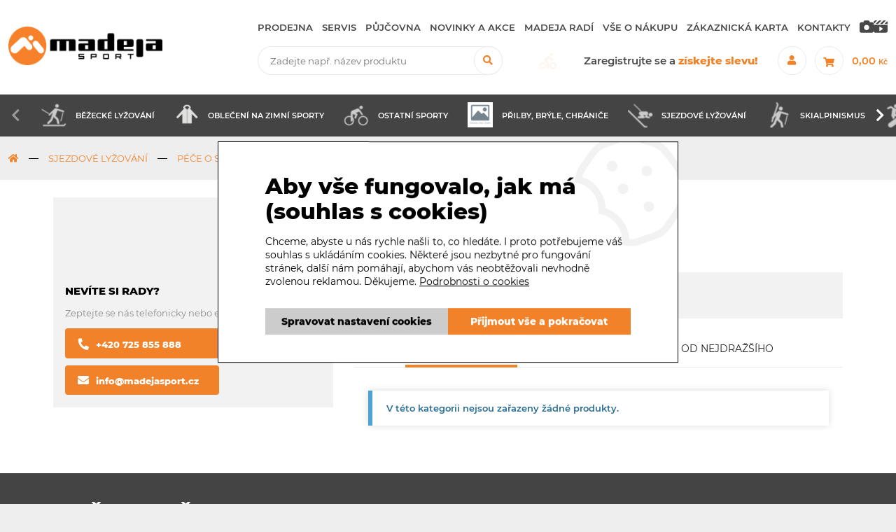

--- FILE ---
content_type: text/html; charset=utf-8
request_url: https://www.madejasport.cz/eshop/sveraky-1837847
body_size: 27667
content:
<!DOCTYPE html>
<html lang="cs" xmlns="http://www.w3.org/1999/xhtml" class="">

<head>
<meta charset="utf-8">
<meta http-equiv="X-UA-Compatible" content="IE=edge">
<meta name="viewport" content="width=device-width, initial-scale=1.0, user-scalable=0, minimal-ui">
<meta name="robots" content="index, follow">
<meta name="author" content="Poski.com s.r.o.">
<meta name="keywords" content="lyze, snowboard, kola, cyklistika, Scott, Author, Salomon, Atomic">
<meta name="description" content="Svěráky. ✅ Špičkové sportovní vybavení. ✅ Specializovaný prodejce. ✅ Kamenná prodejna v Ostravě.">
<meta property="og:site_name" content="Madeja Sport">
<meta property="og:image" content="https://www.madejasport.cz/assets/images/default/og-image.jpg">
<link rel="canonical" href="https://www.madejasport.cz/eshop/sveraky-1837847" />
<title>Svěráky | Madeja Sport</title>

<script>var PQ = {"clPATH":"\/"};</script><script>
window.i18n = window.i18n || {}; var i18npart = {"search-ajax-url":"hledat\/ajax","search-ajax-empty":"Hledaný výraz nenalezen","cookies-show-table":"zobrazit tabulku","cookies-hide-table":"skrýt tabulku"}; for (var w in i18npart) { window.i18n[w] = i18npart[w]; };
</script><script>
if (typeof gtag === 'undefined') {
    function gtag(){dataLayer.push(arguments);}
}
</script><link rel="stylesheet" type="text/css" href="/assets/css/fonts.min.css" />
<link rel="stylesheet" type="text/css" href="/assets/css/fontawesome-all.min.css" />
<link rel="stylesheet" type="text/css" href="/assets/css/popper.css" />
<link rel="stylesheet" type="text/css" href="/assets/css/main.css" media="all" />

<script src="/assets/js/jquery.min.js"></script>
<script src="/assets/js/jquery-ui.min.js"></script>
<script src="/assets/js/jquery.countdown.min.js"></script>
<script src="/assets/js/js.cookie.min.js"></script>
<script src="/assets/js/lib/animatedPreCart.js"></script>
<script src="/assets/js/lib/uiTabs.js"></script>
<script src="/assets/js/swiper/swiper.min.js"></script>
<script src="/assets/js/lib/inputOnlyNumber.js"></script>
<script src="/assets/js/lib/sum-panel.js"></script>
<script src="/assets/js/lib/stejnaVyska.js"></script>
<script src="/assets/js/text-clipper.js"></script>
<script src="/assets/js/category-clip.js"></script>
<script src="/assets/js/lazyload.min.js"></script>
<script src="/assets/js/lightgallery-all.min.js"></script>
<script src="/assets/js/popper.js"></script>
<script src="/assets/js/tooltip.js"></script>
<script src="/assets/js/main.js"></script>
<script src="/assets/js/category-menu.js"></script>
<script src="/assets/js/pager-infinite.js"></script>
<script src="/assets/js/delayed-script.js"></script>
<script src="/assets/js/cookie-consent-manager.js"></script>
<script src="/assets/js/google-cookie-consent-updater.js"></script>

<script src="/assets/js/modules/eshop/OrderCart.js"></script>
<script src="/assets/js/modules/eshop/OrderRecapitulation.js"></script>
<script src="/assets/js/modules/eshop/ProductList.js"></script>
<script src="/assets/js/modules/eshop/ProductDetail.js"></script>
<script src="/assets/js/modules/eshop/inquiry.js"></script>
<script src="/assets/js/modules/eshop/productReviewExternal.js"></script>
<script src="/assets/js/modules/eshop/preCart.js"></script>


<!-- Měřicí kód Sklik.cz a Zbozi.cz -->
<script type="text/javascript" src="https://c.seznam.cz/js/rc.js"></script>
    <script>
    if (window.sznIVA && window.sznIVA.IS) {
        window.sznIVA.IS.clearIdentities(["eid"]);
    }
</script><!-- Měřicí kód Sklik.cz a Zbozi.cz END --><script type="" data-delayed-script data-required-consent="5" data-content="
&lt;!-- GA4 --&gt;
&lt;script async src=&quot;https://www.googletagmanager.com/gtag/js?id=G-020NZ435V2&quot;&gt;&lt;/script&gt;
&lt;script&gt;
window.dataLayer = window.dataLayer || [];
function gtag(){dataLayer.push(arguments);}
gtag(&quot;js&quot;, new Date());
gtag(&quot;config&quot;, 'G-020NZ435V2');
&lt;/script&gt;&lt;script&gt;
if (typeof(gtag) !== &quot;undefined&quot;) {
    gtag(&quot;event&quot;, &quot;page_view&quot;, {&quot;page_location&quot;:&quot;https:\/\/www.madejasport.cz\/eshop\/sveraky-1837847&quot;,&quot;page_title&quot;:&quot;Sv\u011br\u00e1ky&quot;});
}
&lt;/script&gt;&lt;!-- End GA4 --&gt;
"></script>
                    <!-- Měřicí kód Sklik.cz -->
            <script>
    if (window.rc) {
        window.rc.retargetingHit({"rtgId":18562,"category":"SJEZDOVÉ LYŽOVÁNÍ | PÉČE O SKLUZNICE A HRANY | SVĚRÁKY","pageType":"category","consent":0});
    }
</script>            <!-- Měřicí kód Sklik.cz END -->
            
<script>window.cookieConsent = 0;</script> <script>window.dataLayer = window.dataLayer || [];</script><script data-google-cookie-consent="true" data-consent-types='[{"id":1,"name":"analytics_storage"},{"id":4,"name":"ad_storage"},{"id":4,"name":"ad_user_data"},{"id":4,"name":"ad_personalization"}]' data-consent-values='["denied","granted"]'></script>
<script>
(() => {
const gtag = function() {
    dataLayer.push(arguments);
}
gtag('consent', 'default', {"analytics_storage":"denied","ad_storage":"denied","ad_user_data":"denied","ad_personalization":"denied","functionality_storage":"granted","wait_for_update":5000});
})();
</script>
<meta name="ahrefs-site-verification" content="5b610df1a8b594bb9ca5c8feefb92217e8d047b125937aeb29bf12a45ce29da4">
<meta name="msvalidate.01" content="9B025FB39DA5B6C8E91A3049C008AD6C" /> <meta name="facebook-domain-verification" content="hyo59kh74gjdebgwsddie5rzcv4dl2" /><meta name="seznam-wmt" content="oUbm2CqhrsmqazZvLLn2yiFvHew60iko" /><script src="https://cdn.marketinghub.cz/schindler/doprava-zdarma.js"></script>
<script src="https://cdn.marketinghub.cz/schindler/sales-check-hotfix.js"></script>
<script src="https://cdn.marketinghub.cz/schindler/hide-noimage.js"></script>
<script src="https://cdn.marketinghub.cz/schindler/sort-categories.js"></script>
<!-- <script src="https://cdn.marketinghub.cz/schindler/bootfitting-menu.js?v=1.1"></script> -->
<script src="https://cdn.marketinghub.cz/schindler/bootfitting-submenu.js?v=1.1"></script>
<script src="https://cdn.marketinghub.cz/schindler/socialni-site.js?v=1.1"></script><script type="" data-delayed-script data-required-consent="5" data-content="&lt;!-- Meta Pixel Code --&gt;
&lt;script&gt;
  !function(f,b,e,v,n,t,s)
  {if(f.fbq)return;n=f.fbq=function(){n.callMethod?
  n.callMethod.apply(n,arguments):n.queue.push(arguments)};
  if(!f._fbq)f._fbq=n;n.push=n;n.loaded=!0;n.version='2.0';
  n.queue=[];t=b.createElement(e);t.async=!0;
  t.src=v;s=b.getElementsByTagName(e)[0];
  s.parentNode.insertBefore(t,s)}(window, document,'script',
  'https://connect.facebook.net/en_US/fbevents.js');
  fbq('init', '3012499698985393');
  fbq('track', 'PageView');
&lt;/script&gt;
&lt;noscript&gt;&lt;img height=&quot;1&quot; width=&quot;1&quot; style=&quot;display:none&quot;
  src=&quot;https://www.facebook.com/tr?id=3012499698985393&amp;ev=PageView&amp;noscript=1&quot;
/&gt;&lt;/noscript&gt;
&lt;!-- End Meta Pixel Code --&gt;&lt;!-- Google Tag Manager --&gt;
&lt;script&gt;(function(w,d,s,l,i){w[l]=w[l]||[];w[l].push({'gtm.start':
new Date().getTime(),event:'gtm.js'});var f=d.getElementsByTagName(s)[0],
j=d.createElement(s),dl=l!='dataLayer'?'&amp;l='+l:'';j.async=true;j.src=
'https://www.googletagmanager.com/gtm.js?id='+i+dl;f.parentNode.insertBefore(j,f);
})(window,document,'script','dataLayer','GTM-TFTDSX');&lt;/script&gt;
&lt;!-- End Google Tag Manager --&gt;&lt;meta name=&quot;google-site-verification&quot; content=&quot;l7rwdhXLjVavvxkZwbtegheyPG1Mqv4xummq0AMuli8&quot; /&gt;"></script><script type="" data-delayed-script data-required-consent="4" data-content="&lt;!-- Smartsupp Live Chat script --&gt;
&lt;script type=&quot;text/javascript&quot;&gt;
var _smartsupp = _smartsupp || {};
_smartsupp.key = 'ac68090051790ff8eb121bef77e72b24bcf07adc';
window.smartsupp||(function(d) {
        var s,c,o=smartsupp=function(){ o._.push(arguments)};o._=[];
        s=d.getElementsByTagName('script')[0];c=d.createElement('script');
        c.type='text/javascript';c.charset='utf-8';c.async=true;
        c.src='https://www.smartsuppchat.com/loader.js?';s.parentNode.insertBefore(c,s);
})(document);
&lt;/script&gt;"></script><script type="" data-delayed-script data-required-consent="4" data-content="
&lt;!-- Facebook Pixel Code --&gt;
&lt;script&gt;
!function(f,b,e,v,n,t,s){if(f.fbq)return;n=f.fbq=function(){n.callMethod?n.callMethod.apply(n,arguments):n.queue.push(arguments)};
if(!f._fbq)f._fbq=n;n.push=n;n.loaded=!0;n.version='2.0';n.queue=[];t=b.createElement(e);t.async=!0;t.src=v;s=b.getElementsByTagName(e)[0];s.parentNode.insertBefore(t,s)
}(window,document,'script','https://connect.facebook.net/en_US/fbevents.js');
fbq('init', &quot;515983849557682&quot;);
fbq('track', &quot;ViewContent&quot;);
&lt;/script&gt;
"></script>
<script type="" data-delayed-script data-required-consent="4" data-content=""></script>

<!--[if lte IE 8]>
<script type="text/javascript" src="/assets/js/warning.min.js"></script>
<![endif]-->
</head>

<body class="location_category_getDetail locale_cs domain_madejasport_cz">
<script type="" data-delayed-script data-required-consent="5" data-content="&lt;!-- Google Tag Manager (noscript) --&gt;
&lt;noscript&gt;&lt;iframe src=&quot;https://www.googletagmanager.com/ns.html?id=GTM-TFTDSX&quot;
height=&quot;0&quot; width=&quot;0&quot; style=&quot;display:none;visibility:hidden&quot;&gt;&lt;/iframe&gt;&lt;/noscript&gt;
&lt;!-- End Google Tag Manager (noscript) --&gt;"></script><script type="" data-delayed-script data-required-consent="5" data-content="
&lt;!-- Google ecommerce remarketing --&gt;
&lt;script&gt;
var google_tag_params = {&quot;ecomm_pagetype&quot;:&quot;category&quot;,&quot;ecomm_category&quot;:&quot;SV\u011aR\u00c1KY&quot;};
var google_conversion_id = 982203346;
var google_custom_params = google_tag_params;
var google_remarketing_only = true;
&lt;/script&gt;
&lt;script src=&quot;//www.googleadservices.com/pagead/conversion.js&quot;&gt;&lt;/script&gt;
&lt;noscript&gt;
&lt;div style=&quot;display:inline;&quot;&gt;&lt;img height=&quot;1&quot; width=&quot;1&quot; style=&quot;border-style:none;&quot; alt=&quot;&quot; src=&quot;//googleads.g.doubleclick.net/pagead/viewthroughconversion/982203346/?guid=ON&amp;amp;script=0&quot;/&gt;&lt;/div&gt;
&lt;/noscript&gt;
"></script>




<!-- Hlavička -->



<div class="header-wrap">
    

<header id="header">
	<div class="wt-cube-effect">
		<!-- První strana hranolu -->
		<div class="wt-inline wt-v-center wt-h-space-between wt-cube wt-cube-first frame" data-width="1769">
			<a class="header-item" href="/">
				<img src="/assets/images/cuts/madeja-sport-logo.png" alt="Logo Madeja sport" />
			</a>
			<div class="header-item header-item-wrap wt-inline wt-v-center wt-h-flex-end">
				<div class="header-item-menu">
					<nav id="frame-navigation" itemscope itemtype="http://www.schema.org/SiteNavigationElement">

	<button id="close-menu" class="fas fa-times btn_radius"></button>
	<div class="clearing"></div>
	<div class="header-navigation header-navigation-category" >
		<h2 class="nav-title">Kategorie</h2>
        			<ul>
                
<li>
	<a href="/eshop/bezecke-lyzovani-1839005" title="Běžecké lyžování">
		            <span class="thumbnail"><img loading="lazy" src="/data/storage/thumbs/30x30-scale/images/3-a.png" alt="Běžecké lyžování" title="Běžecké lyžování" /></span>        		Běžecké lyžování	</a>
    		<span class="subopener"><i class="fas fa-chevron-right"></i></span>
        		<ul class="submenu">
            
<li>
	<a href="/eshop/bezecke-hole-1839013" title="Běžecké hole">
				Běžecké hole	</a>
        </li>

<li>
	<a href="/eshop/bezecke-lyze-1839034" title="Běžecké lyže">
				Běžecké lyže	</a>
        </li>

<li>
	<a href="/eshop/obuv-na-bezky-1839032" title="Obuv na běžky">
				Obuv na běžky	</a>
    		<span class="subopener"><i class="fas fa-chevron-right"></i></span>
        		<ul class="submenu">
            
<li>
	<a href="/eshop/boty-na-bezky-1839033" title="Boty na běžky">
				Boty na běžky	</a>
        </li>
		</ul>
    </li>

<li>
	<a href="/eshop/vazani-na-bezky-1839007" title="Vázání na běžky">
				Vázání na běžky	</a>
        </li>

<li>
	<a href="/eshop/vosky-a-prislusenstvi-1839006" title="Vosky a příslušenství">
				Vosky a příslušenství	</a>
        </li>
		</ul>
    </li>

<li>
	<a href="/eshop/obleceni-na-zimni-sporty-1838652" title="Oblečení na zimní sporty">
		            <span class="thumbnail"><img loading="lazy" src="/data/storage/thumbs/30x30-scale/images/6a-2.png" alt="Oblečení na zimní sporty" title="Oblečení na zimní sporty" /></span>        		Oblečení na zimní sporty	</a>
    		<span class="subopener"><i class="fas fa-chevron-right"></i></span>
        		<ul class="submenu">
            
<li>
	<a href="/eshop/bundy-1838781" title="Bundy">
				Bundy	</a>
        </li>

<li>
	<a href="/eshop/cepice-a-celenky-1838762" title="Čepice a čelenky">
				Čepice a čelenky	</a>
        </li>

<li>
	<a href="/eshop/funkcni-pradlo-1838832" title="Funkční prádlo">
				Funkční prádlo	</a>
    		<span class="subopener"><i class="fas fa-chevron-right"></i></span>
        		<ul class="submenu">
            
<li>
	<a href="/eshop/funkcni-kalhoty-1838965" title="Funkční kalhoty">
				Funkční kalhoty	</a>
        </li>

<li>
	<a href="/eshop/funkcni-podprsenky-1838968" title="Funkční podprsenky">
				Funkční podprsenky	</a>
        </li>

<li>
	<a href="/eshop/funkcni-spodni-pradlo-1838834" title="Funkční spodní prádlo">
				Funkční spodní prádlo	</a>
        </li>

<li>
	<a href="/eshop/funkcni-tricka-bez-rukavu-1838964" title="Funkční trička bez rukávů">
				Funkční trička bez rukávů	</a>
        </li>

<li>
	<a href="/eshop/funkcni-tricka-s-dlouhym-rukavem-1838946" title="Funkční trička s dlouhým rukávem">
				Funkční trička s dlouhým rukávem	</a>
        </li>

<li>
	<a href="/eshop/funkcni-tricka-s-kratkym-rukavem-1838945" title="Funkční trička s krátkým rukávem">
				Funkční trička s krátkým rukávem	</a>
        </li>
		</ul>
    </li>

<li>
	<a href="/eshop/kalhoty-1838782" title="Kalhoty">
				Kalhoty	</a>
        </li>

<li>
	<a href="/eshop/mikiny-1838879" title="Mikiny">
				Mikiny	</a>
        </li>

<li>
	<a href="/eshop/nakrcniky-1838706" title="Nákrčníky">
				Nákrčníky	</a>
        </li>

<li>
	<a href="/eshop/ponozky-1838881" title="Ponožky">
				Ponožky	</a>
        </li>

<li>
	<a href="/eshop/prosivane-kratasy-sukne-1838878" title="Prošívané kraťasy, sukně">
				Prošívané kraťasy, sukně	</a>
        </li>

<li>
	<a href="/eshop/rukavice-1838783" title="Rukavice">
				Rukavice	</a>
        </li>

<li>
	<a href="/eshop/udrzba-obleceni-1838653" title="Údržba oblečení">
				Údržba oblečení	</a>
        </li>

<li>
	<a href="/eshop/vesty-1838877" title="Vesty">
				Vesty	</a>
        </li>
		</ul>
    </li>

<li>
	<a href="/eshop/ostatni-sporty-1838451" title="Ostatní sporty">
		            <span class="thumbnail"><img loading="lazy" src="/data/storage/thumbs/30x30-scale/images/7a.png" alt="Ostatní sporty" title="Ostatní sporty" /></span>        		Ostatní sporty	</a>
    		<span class="subopener"><i class="fas fa-chevron-right"></i></span>
        		<ul class="submenu">
            
<li>
	<a href="/eshop/beh-1838774" title="Běh">
				Běh	</a>
    		<span class="subopener"><i class="fas fa-chevron-right"></i></span>
        		<ul class="submenu">
            
<li>
	<a href="/eshop/bezecka-obuv-1838806" title="Běžecká obuv">
				Běžecká obuv	</a>
    		<span class="subopener"><i class="fas fa-chevron-right"></i></span>
        		<ul class="submenu">
            
<li>
	<a href="/eshop/silnicni-boty-1838961" title="Silniční boty">
				Silniční boty	</a>
        </li>

<li>
	<a href="/eshop/trailove-boty-1838807" title="Trailové boty">
				Trailové boty	</a>
        </li>

<li>
	<a href="/eshop/vlozky-do-bot-1838955" title="Vložky do bot">
				Vložky do bot	</a>
        </li>
		</ul>
    </li>

<li>
	<a href="/eshop/bezecke-obleceni-1838820" title="Běžecké oblečení">
				Běžecké oblečení	</a>
    		<span class="subopener"><i class="fas fa-chevron-right"></i></span>
        		<ul class="submenu">
            
<li>
	<a href="/eshop/bezecke-bundy-1838962" title="Běžecké bundy">
				Běžecké bundy	</a>
        </li>

<li>
	<a href="/eshop/bezecke-kalhoty-a-leginy-1838958" title="Běžecké kalhoty a legíny">
				Běžecké kalhoty a legíny	</a>
        </li>

<li>
	<a href="/eshop/bezecke-kratasy-a-sukne-1838821" title="Běžecké kraťasy a sukně">
				Běžecké kraťasy a sukně	</a>
        </li>

<li>
	<a href="/eshop/bezecke-mikiny-1838957" title="Běžecké mikiny">
				Běžecké mikiny	</a>
        </li>

<li>
	<a href="/eshop/spodni-pradlo-1838949" title="Spodní prádlo">
				Spodní prádlo	</a>
        </li>
		</ul>
    </li>

<li>
	<a href="/eshop/bezecke-vesty-batohy-a-lahve-1838775" title="Běžecké vesty, batohy a lahve">
				Běžecké vesty, batohy a lahve	</a>
        </li>
		</ul>
    </li>

<li>
	<a href="/eshop/cyklistika-1838452" title="Cyklistika">
				Cyklistika	</a>
    		<span class="subopener"><i class="fas fa-chevron-right"></i></span>
        		<ul class="submenu">
            
<li>
	<a href="/eshop/boty-tretry-1838671" title="Boty, tretry">
				Boty, tretry	</a>
    		<span class="subopener"><i class="fas fa-chevron-right"></i></span>
        		<ul class="submenu">
            
<li>
	<a href="/eshop/downhill-trail-enduro-1838812" title="Downhill/Trail/Enduro">
				Downhill/Trail/Enduro	</a>
        </li>

<li>
	<a href="/eshop/gravel-tretry-1838972" title="Gravel tretry">
				Gravel tretry	</a>
        </li>

<li>
	<a href="/eshop/mtb-tretry-1838672" title="MTB tretry">
				MTB tretry	</a>
    		<span class="subopener"><i class="fas fa-chevron-right"></i></span>
        		<ul class="submenu">
            
<li>
	<a href="/eshop/damske-1838908" title="Dámské">
				Dámské	</a>
        </li>

<li>
	<a href="/eshop/detske-1838673" title="Dětské">
				Dětské	</a>
        </li>

<li>
	<a href="/eshop/panske-unisex-1838935" title="Pánské / Unisex">
				Pánské / Unisex	</a>
        </li>
		</ul>
    </li>

<li>
	<a href="/eshop/prislusenstvi-a-nahradni-dily-1838753" title="Příslušenství a náhradní díly">
				Příslušenství a náhradní díly	</a>
        </li>

<li>
	<a href="/eshop/sandaly-1838940" title="Sandály">
				Sandály	</a>
        </li>

<li>
	<a href="/eshop/silnicni-tretry-1838926" title="Silniční tretry">
				Silniční tretry	</a>
    		<span class="subopener"><i class="fas fa-chevron-right"></i></span>
        		<ul class="submenu">
            
<li>
	<a href="/eshop/damske-1838927" title="Dámské">
				Dámské	</a>
        </li>

<li>
	<a href="/eshop/panske-unisex-1838928" title="Pánské / Unisex">
				Pánské / Unisex	</a>
        </li>
		</ul>
    </li>

<li>
	<a href="/eshop/turisticke-fitness-boty-1838891" title="Turistické/Fitness boty">
				Turistické/Fitness boty	</a>
        </li>

<li>
	<a href="/eshop/vlozky-do-bot-1839055" title="Vložky do bot">
				Vložky do bot	</a>
        </li>

<li>
	<a href="/eshop/zimni-tretry-1838894" title="Zimní tretry">
				Zimní tretry	</a>
        </li>
		</ul>
    </li>

<li>
	<a href="/eshop/elektrokola-1838744" title="Elektrokola">
				Elektrokola	</a>
    		<span class="subopener"><i class="fas fa-chevron-right"></i></span>
        		<ul class="submenu">
            
<li>
	<a href="/eshop/celoodpruzena-elektrokola-1838835" title="Celoodpružená elektrokola">
				Celoodpružená elektrokola	</a>
    		<span class="subopener"><i class="fas fa-chevron-right"></i></span>
        		<ul class="submenu">
            
<li>
	<a href="/eshop/celoodpruzena-elektrokola-27-5-1838950" title="Celoodpružená elektrokola 27,5&quot;">
				Celoodpružená elektrokola 27,5&quot;	</a>
        </li>

<li>
	<a href="/eshop/celoodpruzena-elektrokola-29-1838861" title="Celoodpružená elektrokola 29&quot;">
				Celoodpružená elektrokola 29&quot;	</a>
        </li>

<li>
	<a href="/eshop/celoodpruzena-elektrokola-29-27-5-1838836" title="Celoodpružená elektrokola 29/27,5&quot;">
				Celoodpružená elektrokola 29/27,5&quot;	</a>
        </li>
		</ul>
    </li>

<li>
	<a href="/eshop/crossova-a-trekingova-elektrokola-1838864" title="Crossová a trekingová elektrokola">
				Crossová a trekingová elektrokola	</a>
    		<span class="subopener"><i class="fas fa-chevron-right"></i></span>
        		<ul class="submenu">
            
<li>
	<a href="/eshop/damska-crossova-elektrokola-1838865" title="Dámská crossová elektrokola">
				Dámská crossová elektrokola	</a>
        </li>

<li>
	<a href="/eshop/panska-crossova-elektrokola-1838980" title="Pánská crossová elektrokola">
				Pánská crossová elektrokola	</a>
        </li>
		</ul>
    </li>

<li>
	<a href="/eshop/damska-elektrokola-1838859" title="Dámská elektrokola">
				Dámská elektrokola	</a>
    		<span class="subopener"><i class="fas fa-chevron-right"></i></span>
        		<ul class="submenu">
            
<li>
	<a href="/eshop/damska-crossova-elektrokola-1838956" title="Dámská crossová elektrokola">
				Dámská crossová elektrokola	</a>
        </li>

<li>
	<a href="/eshop/damska-horska-elektrokola-1838860" title="Dámská horská elektrokola">
				Dámská horská elektrokola	</a>
        </li>
		</ul>
    </li>

<li>
	<a href="/eshop/detska-elektrokola-1838745" title="Dětská elektrokola">
				Dětská elektrokola	</a>
        </li>

<li>
	<a href="/eshop/gravel-elektrokola-1838930" title="Gravel elektrokola">
				Gravel elektrokola	</a>
        </li>

<li>
	<a href="/eshop/horska-elektrokola-1838754" title="Horská elektrokola">
				Horská elektrokola	</a>
    		<span class="subopener"><i class="fas fa-chevron-right"></i></span>
        		<ul class="submenu">
            
<li>
	<a href="/eshop/damska-horska-elektrokola-1838756" title="Dámská horská elektrokola">
				Dámská horská elektrokola	</a>
        </li>

<li>
	<a href="/eshop/horska-elektrokola-27-5-1838755" title="Horská elektrokola 27,5&quot;">
				Horská elektrokola 27,5&quot;	</a>
        </li>

<li>
	<a href="/eshop/horska-elektrokola-29-1838858" title="Horská elektrokola 29&quot;">
				Horská elektrokola 29&quot;	</a>
        </li>

<li>
	<a href="/eshop/horska-elektrokola-29-27-5-1838929" title="Horská elektrokola 29/27,5+&quot;">
				Horská elektrokola 29/27,5+&quot;	</a>
        </li>
		</ul>
    </li>

<li>
	<a href="/eshop/mestska-elektrokola-1838815" title="Městská elektrokola">
				Městská elektrokola	</a>
        </li>

<li>
	<a href="/eshop/silnicni-a-fitness-elektrokola-1838944" title="Silniční a fitness elektrokola">
				Silniční a fitness elektrokola	</a>
        </li>
		</ul>
    </li>

<li>
	<a href="/eshop/helmy-bryle-a-chranice-1838481" title="Helmy, brýle a chrániče">
				Helmy, brýle a chrániče	</a>
    		<span class="subopener"><i class="fas fa-chevron-right"></i></span>
        		<ul class="submenu">
            
<li>
	<a href="/eshop/chranice-1838830" title="Chrániče">
				Chrániče	</a>
    		<span class="subopener"><i class="fas fa-chevron-right"></i></span>
        		<ul class="submenu">
            
<li>
	<a href="/eshop/chranice-nohou-1838902" title="Chrániče nohou">
				Chrániče nohou	</a>
        </li>

<li>
	<a href="/eshop/chranice-rukou-1838920" title="Chrániče rukou">
				Chrániče rukou	</a>
        </li>

<li>
	<a href="/eshop/krunyre-a-vesty-1838831" title="Krunýře a vesty">
				Krunýře a vesty	</a>
        </li>
		</ul>
    </li>

<li>
	<a href="/eshop/dioptricke-bryle-1838752" title="Dioptrické brýle">
				Dioptrické brýle	</a>
    		<span class="subopener"><i class="fas fa-chevron-right"></i></span>
        		<ul class="submenu">
            
<li>
	<a href="/eshop/dioptricke-klipy-1838759" title="Dioptrické klipy">
				Dioptrické klipy	</a>
        </li>
		</ul>
    </li>

<li>
	<a href="/eshop/helmy-na-kolo-1838482" title="Helmy na kolo">
				Helmy na kolo	</a>
    		<span class="subopener"><i class="fas fa-chevron-right"></i></span>
        		<ul class="submenu">
            
<li>
	<a href="/eshop/all-mountain-a-enduro-helmy-1838597" title="All Mountain a Enduro helmy">
				All Mountain a Enduro helmy	</a>
        </li>

<li>
	<a href="/eshop/bmx-a-freestyle-helmy-1838633" title="BMX a Freestyle helmy">
				BMX a Freestyle helmy	</a>
        </li>

<li>
	<a href="/eshop/detske-helmy-1838483" title="Dětské helmy">
				Dětské helmy	</a>
        </li>

<li>
	<a href="/eshop/downhill-a-freeride-prilby-1838939" title="Downhill a Freeride přilby">
				Downhill a Freeride přilby	</a>
        </li>

<li>
	<a href="/eshop/lifestyle-a-city-helmy-1838648" title="Lifestyle a City helmy">
				Lifestyle a City helmy	</a>
        </li>

<li>
	<a href="/eshop/mtb-a-silnicni-helmy-1838617" title="MTB a silniční helmy">
				MTB a silniční helmy	</a>
        </li>

<li>
	<a href="/eshop/prislusenstvi-k-helmam-1838602" title="Příslušenství k helmám">
				Příslušenství k helmám	</a>
        </li>
		</ul>
    </li>

<li>
	<a href="/eshop/sjezdove-bryle-1838678" title="Sjezdové brýle">
				Sjezdové brýle	</a>
        </li>

<li>
	<a href="/eshop/slunecni-bryle-1838609" title="Sluneční brýle">
				Sluneční brýle	</a>
    		<span class="subopener"><i class="fas fa-chevron-right"></i></span>
        		<ul class="submenu">
            
<li>
	<a href="/eshop/detske-1838730" title="Dětské">
				Dětské	</a>
        </li>

<li>
	<a href="/eshop/fashion-1838610" title="Fashion">
				Fashion	</a>
        </li>

<li>
	<a href="/eshop/sportovni-1838611" title="Sportovní">
				Sportovní	</a>
        </li>
		</ul>
    </li>
		</ul>
    </li>

<li>
	<a href="/eshop/jizdni-kola-1838562" title="Jízdní kola">
				Jízdní kola	</a>
    		<span class="subopener"><i class="fas fa-chevron-right"></i></span>
        		<ul class="submenu">
            
<li>
	<a href="/eshop/bmx-dirt-kola-1838709" title="BMX/DIRT kola">
				BMX/DIRT kola	</a>
        </li>

<li>
	<a href="/eshop/celoodpruzena-kola-1838784" title="Celoodpružená kola">
				Celoodpružená kola	</a>
    		<span class="subopener"><i class="fas fa-chevron-right"></i></span>
        		<ul class="submenu">
            
<li>
	<a href="/eshop/celoodpruzena-kola-27-5-1838785" title="Celoodpružená kola 27.5">
				Celoodpružená kola 27.5	</a>
        </li>

<li>
	<a href="/eshop/celoodpruzena-kola-29-1838862" title="Celoodpružená kola 29">
				Celoodpružená kola 29	</a>
        </li>
		</ul>
    </li>

<li>
	<a href="/eshop/crossova-a-trekingova-kola-1838795" title="Crossová a trekingová kola">
				Crossová a trekingová kola	</a>
    		<span class="subopener"><i class="fas fa-chevron-right"></i></span>
        		<ul class="submenu">
            
<li>
	<a href="/eshop/damska-kola-1838796" title="Dámská kola">
				Dámská kola	</a>
        </li>

<li>
	<a href="/eshop/panska-kola-1838850" title="Pánská kola">
				Pánská kola	</a>
        </li>
		</ul>
    </li>

<li>
	<a href="/eshop/damska-kola-1838804" title="Dámská kola">
				Dámská kola	</a>
    		<span class="subopener"><i class="fas fa-chevron-right"></i></span>
        		<ul class="submenu">
            
<li>
	<a href="/eshop/damska-celoodpruzena-kola-1838966" title="Dámská celoodpružená kola">
				Dámská celoodpružená kola	</a>
        </li>

<li>
	<a href="/eshop/damska-crossova-a-trekingova-1838805" title="Dámská crossová a trekingová">
				Dámská crossová a trekingová	</a>
        </li>

<li>
	<a href="/eshop/damska-cruiser-a-lifestyle-kola-1839063" title="Dámská cruiser a lifestyle kola">
				Dámská cruiser a lifestyle kola	</a>
        </li>

<li>
	<a href="/eshop/damska-horska-kola-1838817" title="Dámská horská kola">
				Dámská horská kola	</a>
        </li>

<li>
	<a href="/eshop/damska-mestska-kola-1838811" title="Dámská městská kola">
				Dámská městská kola	</a>
        </li>

<li>
	<a href="/eshop/damska-silnicni-a-fitness-kola-1838838" title="Dámská silniční a fitness kola">
				Dámská silniční a fitness kola	</a>
        </li>
		</ul>
    </li>

<li>
	<a href="/eshop/detska-kola-a-odrazedla-1838563" title="Dětská kola a odrážedla">
				Dětská kola a odrážedla	</a>
    		<span class="subopener"><i class="fas fa-chevron-right"></i></span>
        		<ul class="submenu">
            
<li>
	<a href="/eshop/detska-kola-12-1838729" title="Dětská kola 12&quot;">
				Dětská kola 12&quot;	</a>
        </li>

<li>
	<a href="/eshop/detska-kola-14-1838612" title="Dětská kola 14&quot;">
				Dětská kola 14&quot;	</a>
        </li>

<li>
	<a href="/eshop/detska-kola-16-1838613" title="Dětská kola 16&quot;">
				Dětská kola 16&quot;	</a>
        </li>

<li>
	<a href="/eshop/detska-kola-20-1838605" title="Dětská kola 20&quot;">
				Dětská kola 20&quot;	</a>
        </li>

<li>
	<a href="/eshop/detska-kola-24-1838701" title="Dětská kola 24&quot;">
				Dětská kola 24&quot;	</a>
        </li>

<li>
	<a href="/eshop/detska-kola-26-1838733" title="Dětská kola 26&quot;">
				Dětská kola 26&quot;	</a>
        </li>

<li>
	<a href="/eshop/detska-kola-27-5-1838757" title="Dětská kola 27.5&quot;">
				Dětská kola 27.5&quot;	</a>
        </li>

<li>
	<a href="/eshop/detska-kola-29-1838786" title="Dětská kola 29&quot;">
				Dětská kola 29&quot;	</a>
        </li>

<li>
	<a href="/eshop/detska-odrazedla-1838715" title="Dětská odrážedla">
				Dětská odrážedla	</a>
        </li>

<li>
	<a href="/eshop/doplnky-detskych-kol-1838564" title="Doplňky dětských kol">
				Doplňky dětských kol	</a>
        </li>
		</ul>
    </li>

<li>
	<a href="/eshop/gravel-a-cyklokrosova-kola-1838866" title="Gravel a cyklokrosová kola">
				Gravel a cyklokrosová kola	</a>
        </li>

<li>
	<a href="/eshop/horska-kola-1838818" title="Horská kola">
				Horská kola	</a>
    		<span class="subopener"><i class="fas fa-chevron-right"></i></span>
        		<ul class="submenu">
            
<li>
	<a href="/eshop/damska-horska-kola-1838857" title="Dámská horská kola">
				Dámská horská kola	</a>
        </li>

<li>
	<a href="/eshop/horska-kola-27-5-1838823" title="Horská kola 27.5">
				Horská kola 27.5	</a>
        </li>

<li>
	<a href="/eshop/horska-kola-29-1838819" title="Horská kola 29">
				Horská kola 29	</a>
        </li>
		</ul>
    </li>

<li>
	<a href="/eshop/mestska-kola-1838829" title="Městská kola">
				Městská kola	</a>
        </li>

<li>
	<a href="/eshop/silnicni-kola-1838839" title="Silniční kola">
				Silniční kola	</a>
    		<span class="subopener"><i class="fas fa-chevron-right"></i></span>
        		<ul class="submenu">
            
<li>
	<a href="/eshop/casovkarska-a-drahova-kola-1838970" title="Časovkářská a dráhová kola">
				Časovkářská a dráhová kola	</a>
        </li>

<li>
	<a href="/eshop/damska-silnicni-a-fitness-kola-1838840" title="Dámská silniční a fitness kola">
				Dámská silniční a fitness kola	</a>
        </li>

<li>
	<a href="/eshop/fitness-kola-1838841" title="Fitness kola">
				Fitness kola	</a>
        </li>

<li>
	<a href="/eshop/silnicni-kola-1838842" title="Silniční kola">
				Silniční kola	</a>
        </li>
		</ul>
    </li>
		</ul>
    </li>

<li>
	<a href="/eshop/kolobezky-1838704" title="Koloběžky">
				Koloběžky	</a>
    		<span class="subopener"><i class="fas fa-chevron-right"></i></span>
        		<ul class="submenu">
            
<li>
	<a href="/eshop/elektrokolobezky-1838758" title="Elektrokoloběžky">
				Elektrokoloběžky	</a>
        </li>

<li>
	<a href="/eshop/kolobezky-pro-dospele-1838705" title="Koloběžky pro dospělé">
				Koloběžky pro dospělé	</a>
        </li>
		</ul>
    </li>

<li>
	<a href="/eshop/komponenty-1838453" title="Komponenty">
				Komponenty	</a>
    		<span class="subopener"><i class="fas fa-chevron-right"></i></span>
        		<ul class="submenu">
            
<li>
	<a href="/eshop/bezdusovy-system-1838454" title="Bezdušový systém">
				Bezdušový systém	</a>
    		<span class="subopener"><i class="fas fa-chevron-right"></i></span>
        		<ul class="submenu">
            
<li>
	<a href="/eshop/bezdusove-pasky-1838599" title="Bezdušové pásky">
				Bezdušové pásky	</a>
        </li>

<li>
	<a href="/eshop/bezdusove-sady-1838799" title="Bezdušové sady">
				Bezdušové sady	</a>
        </li>

<li>
	<a href="/eshop/bezdusove-ventilky-1838455" title="Bezdušové ventilky">
				Bezdušové ventilky	</a>
        </li>

<li>
	<a href="/eshop/oprava-bezdusovych-plastu-1838722" title="Oprava bezdušových plášťů">
				Oprava bezdušových plášťů	</a>
        </li>

<li>
	<a href="/eshop/tmely-1838620" title="Tmely">
				Tmely	</a>
        </li>

<li>
	<a href="/eshop/vlozky-do-rafku-1838900" title="Vložky do ráfku">
				Vložky do ráfku	</a>
        </li>
		</ul>
    </li>

<li>
	<a href="/eshop/brzdy-1838485" title="Brzdy">
				Brzdy	</a>
    		<span class="subopener"><i class="fas fa-chevron-right"></i></span>
        		<ul class="submenu">
            
<li>
	<a href="/eshop/brzdove-adaptery-1838560" title="Brzdové adaptéry">
				Brzdové adaptéry	</a>
        </li>

<li>
	<a href="/eshop/brzdove-desticky-1838490" title="Brzdové destičky">
				Brzdové destičky	</a>
        </li>

<li>
	<a href="/eshop/brzdove-hadice-trny-olivy-1838561" title="Brzdové hadice, trny, olivy">
				Brzdové hadice, trny, olivy	</a>
        </li>

<li>
	<a href="/eshop/brzdove-kotouce-1838486" title="Brzdové kotouče">
				Brzdové kotouče	</a>
        </li>

<li>
	<a href="/eshop/brzdove-paky-1838668" title="Brzdové páky">
				Brzdové páky	</a>
        </li>

<li>
	<a href="/eshop/brzdove-spalky-1838513" title="Brzdové špalky">
				Brzdové špalky	</a>
        </li>

<li>
	<a href="/eshop/brzdy-v-1838723" title="Brzdy &quot;V&quot;">
				Brzdy &quot;V&quot;	</a>
        </li>

<li>
	<a href="/eshop/brzdy-kotoucove-1838748" title="Brzdy kotoučové">
				Brzdy kotoučové	</a>
        </li>

<li>
	<a href="/eshop/brzdy-silnicni-1838710" title="Brzdy silniční">
				Brzdy silniční	</a>
        </li>

<li>
	<a href="/eshop/srouby-prislusenstvi-1838639" title="Šrouby, příslušenství">
				Šrouby, příslušenství	</a>
        </li>
		</ul>
    </li>

<li>
	<a href="/eshop/duse-1838500" title="Duše">
				Duše	</a>
    		<span class="subopener"><i class="fas fa-chevron-right"></i></span>
        		<ul class="submenu">
            
<li>
	<a href="/eshop/duse-10-24-1838503" title="Duše 10-24">
				Duše 10-24	</a>
        </li>

<li>
	<a href="/eshop/duse-cross-treking-1838751" title="Duše Cross/Treking">
				Duše Cross/Treking	</a>
        </li>

<li>
	<a href="/eshop/duse-mtb-26-1838501" title="Duše MTB 26">
				Duše MTB 26	</a>
        </li>

<li>
	<a href="/eshop/duse-mtb-27-5-1838504" title="Duše MTB 27,5">
				Duše MTB 27,5	</a>
        </li>

<li>
	<a href="/eshop/duse-mtb-29-1838814" title="Duše MTB 29">
				Duše MTB 29	</a>
        </li>

<li>
	<a href="/eshop/duse-silnicni-1838813" title="Duše Silniční">
				Duše Silniční	</a>
        </li>

<li>
	<a href="/eshop/pasky-do-rafku-1838590" title="Pásky do ráfků">
				Pásky do ráfků	</a>
        </li>

<li>
	<a href="/eshop/ventilky-cepicky-a-redukce-1838606" title="Ventilky, čepičky a redukce">
				Ventilky, čepičky a redukce	</a>
        </li>
		</ul>
    </li>

<li>
	<a href="/eshop/elektronicke-komponenty-1838656" title="Elektronické komponenty">
				Elektronické komponenty	</a>
    		<span class="subopener"><i class="fas fa-chevron-right"></i></span>
        		<ul class="submenu">
            
<li>
	<a href="/eshop/baterie-nabijecky-1838719" title="Baterie, nabíječky">
				Baterie, nabíječky	</a>
        </li>

<li>
	<a href="/eshop/elektronicke-prehazovacky-1838657" title="Elektronické přehazovačky">
				Elektronické přehazovačky	</a>
        </li>

<li>
	<a href="/eshop/elektronicke-razeni-1838669" title="Elektronické řazení">
				Elektronické řazení	</a>
        </li>

<li>
	<a href="/eshop/elektronicke-sady-1838849" title="Elektronické sady">
				Elektronické sady	</a>
        </li>

<li>
	<a href="/eshop/kabely-propojeni-1838770" title="Kabely, propojení">
				Kabely, propojení	</a>
        </li>
		</ul>
    </li>

<li>
	<a href="/eshop/gripy-1838469" title="Gripy">
				Gripy	</a>
    		<span class="subopener"><i class="fas fa-chevron-right"></i></span>
        		<ul class="submenu">
            
<li>
	<a href="/eshop/koncovky-riditek-1838502" title="Koncovky řidítek">
				Koncovky řidítek	</a>
        </li>
		</ul>
    </li>

<li>
	<a href="/eshop/hlavove-slozeni-1838585" title="Hlavové složení">
				Hlavové složení	</a>
    		<span class="subopener"><i class="fas fa-chevron-right"></i></span>
        		<ul class="submenu">
            
<li>
	<a href="/eshop/a-head-1838608" title="A-head">
				A-head	</a>
        </li>

<li>
	<a href="/eshop/integrovane-1838632" title="Integrované">
				Integrované	</a>
        </li>

<li>
	<a href="/eshop/podlozky-jezci-1838586" title="Podložky, ježci">
				Podložky, ježci	</a>
        </li>

<li>
	<a href="/eshop/semi-integrovane-1838587" title="Semi-integrované">
				Semi-integrované	</a>
        </li>
		</ul>
    </li>

<li>
	<a href="/eshop/kazety-1838477" title="Kazety">
				Kazety	</a>
    		<span class="subopener"><i class="fas fa-chevron-right"></i></span>
        		<ul class="submenu">
            
<li>
	<a href="/eshop/10-rychlosti-1838542" title="10 rychlostí">
				10 rychlostí	</a>
        </li>

<li>
	<a href="/eshop/11-rychlosti-1838640" title="11 rychlostí">
				11 rychlostí	</a>
        </li>

<li>
	<a href="/eshop/12-rychlosti-1838622" title="12 rychlostí">
				12 rychlostí	</a>
        </li>

<li>
	<a href="/eshop/7-rychlosti-1838478" title="7 rychlostí">
				7 rychlostí	</a>
        </li>

<li>
	<a href="/eshop/8-rychlosti-1838718" title="8 rychlostí">
				8 rychlostí	</a>
        </li>

<li>
	<a href="/eshop/9-rychlosti-1838717" title="9 rychlostí">
				9 rychlostí	</a>
        </li>

<li>
	<a href="/eshop/prislusenstvi-1838771" title="Příslušenství">
				Příslušenství	</a>
        </li>

<li>
	<a href="/eshop/sroubovaci-vicekolecka-1838699" title="Šroubovací vícekolečka">
				Šroubovací vícekolečka	</a>
        </li>
		</ul>
    </li>

<li>
	<a href="/eshop/kliky-1838475" title="Kliky">
				Kliky	</a>
    		<span class="subopener"><i class="fas fa-chevron-right"></i></span>
        		<ul class="submenu">
            
<li>
	<a href="/eshop/crossove-kliky-1838889" title="Crossové kliky">
				Crossové kliky	</a>
        </li>

<li>
	<a href="/eshop/gravel-kliky-1838951" title="Gravel kliky">
				Gravel kliky	</a>
        </li>

<li>
	<a href="/eshop/mtb-kliky-1838616" title="MTB kliky">
				MTB kliky	</a>
        </li>

<li>
	<a href="/eshop/prislusenstvi-ke-klikam-1838476" title="Příslušenství ke klikám">
				Příslušenství ke klikám	</a>
        </li>

<li>
	<a href="/eshop/silnicni-kliky-1838808" title="Silniční kliky">
				Silniční kliky	</a>
        </li>
		</ul>
    </li>

<li>
	<a href="/eshop/kompletni-sady-1838853" title="Kompletní sady">
				Kompletní sady	</a>
    		<span class="subopener"><i class="fas fa-chevron-right"></i></span>
        		<ul class="submenu">
            
<li>
	<a href="/eshop/mtb-1838909" title="MTB">
				MTB	</a>
        </li>

<li>
	<a href="/eshop/silnicni-1838854" title="Silniční">
				Silniční	</a>
        </li>
		</ul>
    </li>

<li>
	<a href="/eshop/komponenty-elektrokol-1838506" title="Komponenty elektrokol">
				Komponenty elektrokol	</a>
    		<span class="subopener"><i class="fas fa-chevron-right"></i></span>
        		<ul class="submenu">
            
<li>
	<a href="/eshop/baterie-1838507" title="Baterie">
				Baterie	</a>
        </li>

<li>
	<a href="/eshop/displeje-1838537" title="Displeje">
				Displeje	</a>
        </li>

<li>
	<a href="/eshop/kliky-1838687" title="Kliky">
				Kliky	</a>
        </li>

<li>
	<a href="/eshop/kryty-kabely-srouby-prislusenstvi-1838636" title="Kryty, kabely, šrouby, příslušenství">
				Kryty, kabely, šrouby, příslušenství	</a>
        </li>

<li>
	<a href="/eshop/motory-1838713" title="Motory">
				Motory	</a>
        </li>

<li>
	<a href="/eshop/nabijecky-1838508" title="Nabíječky">
				Nabíječky	</a>
        </li>

<li>
	<a href="/eshop/ovladace-tlacitka-1838615" title="Ovladače, tlačítka">
				Ovladače, tlačítka	</a>
        </li>

<li>
	<a href="/eshop/pastorky-1838712" title="Pastorky">
				Pastorky	</a>
        </li>

<li>
	<a href="/eshop/retezy-pro-elektrokola-1838627" title="Řetězy pro elektrokola">
				Řetězy pro elektrokola	</a>
        </li>

<li>
	<a href="/eshop/sks-compit-1838593" title="SKS Compit">
				SKS Compit	</a>
        </li>

<li>
	<a href="/eshop/svetla-pro-elektrokola-1838584" title="Světla pro elektrokola">
				Světla pro elektrokola	</a>
        </li>

<li>
	<a href="/eshop/zamky-klice-1838716" title="Zámky, klíče">
				Zámky, klíče	</a>
        </li>
		</ul>
    </li>

<li>
	<a href="/eshop/lanka-bowdeny-1838557" title="Lanka, Bowdeny">
				Lanka, Bowdeny	</a>
        </li>

<li>
	<a href="/eshop/naboje-1838528" title="Náboje">
				Náboje	</a>
    		<span class="subopener"><i class="fas fa-chevron-right"></i></span>
        		<ul class="submenu">
            
<li>
	<a href="/eshop/mtb-1838582" title="MTB">
				MTB	</a>
        </li>

<li>
	<a href="/eshop/orechy-a-prislusenstvi-1838580" title="Ořechy a příslušenství">
				Ořechy a příslušenství	</a>
        </li>

<li>
	<a href="/eshop/pevne-osy-rychloupinaky-1838529" title="Pevné osy, rychloupínáky">
				Pevné osy, rychloupínáky	</a>
        </li>

<li>
	<a href="/eshop/silnicni-1838654" title="Silniční">
				Silniční	</a>
        </li>
		</ul>
    </li>

<li>
	<a href="/eshop/napinaky-voditka-retezu-1838737" title="Napínáky, vodítka řetězu">
				Napínáky, vodítka řetězu	</a>
        </li>

<li>
	<a href="/eshop/omotavky-1838581" title="Omotávky">
				Omotávky	</a>
        </li>

<li>
	<a href="/eshop/patky-k-ramum-1838488" title="Patky k rámům">
				Patky k rámům	</a>
        </li>

<li>
	<a href="/eshop/pedaly-1838510" title="Pedály">
				Pedály	</a>
    		<span class="subopener"><i class="fas fa-chevron-right"></i></span>
        		<ul class="submenu">
            
<li>
	<a href="/eshop/kufry-prislusenstvi-1838512" title="Kufry, příslušenství">
				Kufry, příslušenství	</a>
        </li>

<li>
	<a href="/eshop/pedaly-klasicke-1838579" title="Pedály klasické">
				Pedály klasické	</a>
        </li>

<li>
	<a href="/eshop/pedaly-naslapne-1838511" title="Pedály nášlapné">
				Pedály nášlapné	</a>
        </li>

<li>
	<a href="/eshop/pedaly-platformove-1838558" title="Pedály platformové">
				Pedály platformové	</a>
        </li>

<li>
	<a href="/eshop/pedaly-s-wattmetrem-1838803" title="Pedály s wattmetrem">
				Pedály s wattmetrem	</a>
        </li>
		</ul>
    </li>

<li>
	<a href="/eshop/plaste-1838470" title="Pláště">
				Pláště	</a>
    		<span class="subopener"><i class="fas fa-chevron-right"></i></span>
        		<ul class="submenu">
            
<li>
	<a href="/eshop/galusky-1838800" title="Galusky">
				Galusky	</a>
        </li>

<li>
	<a href="/eshop/plaste-10-24-1838491" title="Pláště 10-24&quot;">
				Pláště 10-24&quot;	</a>
        </li>

<li>
	<a href="/eshop/plaste-cross-treking-1838492" title="Pláště Cross/Treking">
				Pláště Cross/Treking	</a>
        </li>

<li>
	<a href="/eshop/plaste-gravel-cx-1838683" title="Pláště Gravel/CX">
				Pláště Gravel/CX	</a>
        </li>

<li>
	<a href="/eshop/plaste-mtb-26-1838471" title="Pláště MTB 26">
				Pláště MTB 26	</a>
        </li>

<li>
	<a href="/eshop/plaste-mtb-27-5-1838493" title="Pláště MTB 27.5">
				Pláště MTB 27.5	</a>
        </li>

<li>
	<a href="/eshop/plaste-mtb-29-1838472" title="Pláště MTB 29">
				Pláště MTB 29	</a>
        </li>

<li>
	<a href="/eshop/plaste-silnicni-1838732" title="Pláště Silniční">
				Pláště Silniční	</a>
        </li>
		</ul>
    </li>

<li>
	<a href="/eshop/predstavce-1838607" title="Představce">
				Představce	</a>
        </li>

<li>
	<a href="/eshop/prehazovacky-1838530" title="Přehazovačky">
				Přehazovačky	</a>
    		<span class="subopener"><i class="fas fa-chevron-right"></i></span>
        		<ul class="submenu">
            
<li>
	<a href="/eshop/gravel-1838724" title="Gravel">
				Gravel	</a>
        </li>

<li>
	<a href="/eshop/mtb-1838601" title="MTB">
				MTB	</a>
        </li>

<li>
	<a href="/eshop/prislusenstvi-nahradni-dily-1838531" title="Příslušenství, náhradní díly">
				Příslušenství, náhradní díly	</a>
        </li>

<li>
	<a href="/eshop/silnicni-1838623" title="Silniční">
				Silniční	</a>
        </li>
		</ul>
    </li>

<li>
	<a href="/eshop/presmykace-1838577" title="Přesmykače">
				Přesmykače	</a>
    		<span class="subopener"><i class="fas fa-chevron-right"></i></span>
        		<ul class="submenu">
            
<li>
	<a href="/eshop/mtb-1838578" title="MTB">
				MTB	</a>
        </li>

<li>
	<a href="/eshop/prislusenstvi-1838650" title="Příslušenství">
				Příslušenství	</a>
        </li>

<li>
	<a href="/eshop/silnicni-1838655" title="Silniční">
				Silniční	</a>
        </li>
		</ul>
    </li>

<li>
	<a href="/eshop/prevodniky-1838614" title="Převodníky">
				Převodníky	</a>
    		<span class="subopener"><i class="fas fa-chevron-right"></i></span>
        		<ul class="submenu">
            
<li>
	<a href="/eshop/srouby-prislusenstvi-1838777" title="Šrouby, příslušenství">
				Šrouby, příslušenství	</a>
        </li>
		</ul>
    </li>

<li>
	<a href="/eshop/rafky-1838629" title="Ráfky">
				Ráfky	</a>
    		<span class="subopener"><i class="fas fa-chevron-right"></i></span>
        		<ul class="submenu">
            
<li>
	<a href="/eshop/rafky-10-24-1838794" title="Ráfky 10-24&quot;">
				Ráfky 10-24&quot;	</a>
        </li>

<li>
	<a href="/eshop/rafky-cross-trekking-1838826" title="Ráfky Cross/Trekking">
				Ráfky Cross/Trekking	</a>
        </li>

<li>
	<a href="/eshop/rafky-mtb-26-1838666" title="Ráfky MTB 26&quot;">
				Ráfky MTB 26&quot;	</a>
        </li>

<li>
	<a href="/eshop/rafky-mtb-27-5-1838630" title="Ráfky MTB 27.5&quot;">
				Ráfky MTB 27.5&quot;	</a>
        </li>

<li>
	<a href="/eshop/rafky-mtb-29-1838637" title="Ráfky MTB 29&quot;">
				Ráfky MTB 29&quot;	</a>
        </li>

<li>
	<a href="/eshop/rafky-road-gravel-1838638" title="Ráfky Road/Gravel">
				Ráfky Road/Gravel	</a>
        </li>
		</ul>
    </li>

<li>
	<a href="/eshop/ramy-1838658" title="Rámy">
				Rámy	</a>
    		<span class="subopener"><i class="fas fa-chevron-right"></i></span>
        		<ul class="submenu">
            
<li>
	<a href="/eshop/prislusenstvi-k-ramum-1838659" title="Příslušenství k rámům">
				Příslušenství k rámům	</a>
        </li>

<li>
	<a href="/eshop/ramy-casovka-triatlon-draha-1838969" title="Rámy časovka/triatlon/Dráha">
				Rámy časovka/triatlon/Dráha	</a>
        </li>

<li>
	<a href="/eshop/ramy-celoodpruzene-29-1838798" title="Rámy celoodpružené 29">
				Rámy celoodpružené 29	</a>
        </li>

<li>
	<a href="/eshop/ramy-crossove-1838741" title="Rámy crossové">
				Rámy crossové	</a>
        </li>

<li>
	<a href="/eshop/ramy-gravel-cyklocross-1838975" title="Rámy gravel, cyklocross">
				Rámy gravel, cyklocross	</a>
        </li>

<li>
	<a href="/eshop/ramy-mtb-26-1838936" title="Rámy MTB 26">
				Rámy MTB 26	</a>
        </li>

<li>
	<a href="/eshop/ramy-mtb-27-5-1838976" title="Rámy MTB 27.5">
				Rámy MTB 27.5	</a>
        </li>

<li>
	<a href="/eshop/ramy-mtb-29-1838912" title="Rámy MTB 29">
				Rámy MTB 29	</a>
        </li>

<li>
	<a href="/eshop/ramy-pro-detska-kola-1838797" title="Rámy pro dětská kola">
				Rámy pro dětská kola	</a>
        </li>

<li>
	<a href="/eshop/ramy-silnicni-1838809" title="Rámy silniční">
				Rámy silniční	</a>
        </li>
		</ul>
    </li>

<li>
	<a href="/eshop/razeni-1838591" title="Řazení">
				Řazení	</a>
    		<span class="subopener"><i class="fas fa-chevron-right"></i></span>
        		<ul class="submenu">
            
<li>
	<a href="/eshop/gravel-1838763" title="Gravel">
				Gravel	</a>
        </li>

<li>
	<a href="/eshop/mtb-1838624" title="MTB">
				MTB	</a>
        </li>

<li>
	<a href="/eshop/prislusenstvi-1838592" title="Příslušenství">
				Příslušenství	</a>
        </li>

<li>
	<a href="/eshop/silnicni-1838943" title="Silniční">
				Silniční	</a>
        </li>
		</ul>
    </li>

<li>
	<a href="/eshop/retezy-1838479" title="Řetězy">
				Řetězy	</a>
    		<span class="subopener"><i class="fas fa-chevron-right"></i></span>
        		<ul class="submenu">
            
<li>
	<a href="/eshop/1-8-rychlosti-1838489" title="1-8 rychlostí">
				1-8 rychlostí	</a>
        </li>

<li>
	<a href="/eshop/10-rychlosti-1838544" title="10 rychlostí">
				10 rychlostí	</a>
        </li>

<li>
	<a href="/eshop/11-rychlosti-1838496" title="11 rychlostí">
				11 rychlostí	</a>
        </li>

<li>
	<a href="/eshop/12-rychlosti-1838480" title="12 rychlostí">
				12 rychlostí	</a>
        </li>

<li>
	<a href="/eshop/9-rychlosti-1838543" title="9 rychlostí">
				9 rychlostí	</a>
        </li>

<li>
	<a href="/eshop/spojky-retezu-1838484" title="Spojky řetězu">
				Spojky řetězu	</a>
        </li>
		</ul>
    </li>

<li>
	<a href="/eshop/riditka-1838555" title="Řídítka">
				Řídítka	</a>
    		<span class="subopener"><i class="fas fa-chevron-right"></i></span>
        		<ul class="submenu">
            
<li>
	<a href="/eshop/cx-gravel-1838941" title="CX/Gravel">
				CX/Gravel	</a>
        </li>

<li>
	<a href="/eshop/mtb-1838556" title="MTB">
				MTB	</a>
        </li>

<li>
	<a href="/eshop/silnicni-1838651" title="Silniční">
				Silniční	</a>
        </li>
		</ul>
    </li>

<li>
	<a href="/eshop/rohy-1838559" title="Rohy">
				Rohy	</a>
        </li>

<li>
	<a href="/eshop/sedla-1838509" title="Sedla">
				Sedla	</a>
        </li>

<li>
	<a href="/eshop/sedlove-objimky-1838642" title="Sedlové objímky">
				Sedlové objímky	</a>
        </li>

<li>
	<a href="/eshop/sedlovky-1838546" title="Sedlovky">
				Sedlovky	</a>
    		<span class="subopener"><i class="fas fa-chevron-right"></i></span>
        		<ul class="submenu">
            
<li>
	<a href="/eshop/odpruzene-1838932" title="Odpružené">
				Odpružené	</a>
        </li>

<li>
	<a href="/eshop/pevne-1838547" title="Pevné">
				Pevné	</a>
        </li>

<li>
	<a href="/eshop/prislusenstvi-sedlovek-1838686" title="Příslušenství sedlovek">
				Příslušenství sedlovek	</a>
        </li>

<li>
	<a href="/eshop/teleskopicke-1838700" title="Teleskopické">
				Teleskopické	</a>
        </li>
		</ul>
    </li>

<li>
	<a href="/eshop/spice-niple-1838736" title="Špice, niple">
				Špice, niple	</a>
        </li>

<li>
	<a href="/eshop/stredova-slozeni-1838473" title="Středová složení">
				Středová složení	</a>
    		<span class="subopener"><i class="fas fa-chevron-right"></i></span>
        		<ul class="submenu">
            
<li>
	<a href="/eshop/lisovaci-stredova-slozeni-1838545" title="Lisovací středová složení">
				Lisovací středová složení	</a>
        </li>

<li>
	<a href="/eshop/prislusenstvi-pro-stredova-slozeni-1838767" title="Příslušenství pro středová složení">
				Příslušenství pro středová složení	</a>
        </li>

<li>
	<a href="/eshop/sroubovaci-stredova-slozeni-1838474" title="Šroubovací středová složení">
				Šroubovací středová složení	</a>
        </li>
		</ul>
    </li>

<li>
	<a href="/eshop/tlumice-1838533" title="Tlumiče">
				Tlumiče	</a>
    		<span class="subopener"><i class="fas fa-chevron-right"></i></span>
        		<ul class="submenu">
            
<li>
	<a href="/eshop/prislusenstvi-k-tlumicum-1838534" title="Příslušenství k tlumičům">
				Příslušenství k tlumičům	</a>
        </li>

<li>
	<a href="/eshop/pruzinove-tlumice-1838789" title="Pružinové tlumiče">
				Pružinové tlumiče	</a>
        </li>

<li>
	<a href="/eshop/vzduchove-tlumice-1838731" title="Vzduchové tlumiče">
				Vzduchové tlumiče	</a>
        </li>
		</ul>
    </li>

<li>
	<a href="/eshop/vidlice-1838603" title="Vidlice">
				Vidlice	</a>
    		<span class="subopener"><i class="fas fa-chevron-right"></i></span>
        		<ul class="submenu">
            
<li>
	<a href="/eshop/cross-treking-1838604" title="Cross/Treking">
				Cross/Treking	</a>
        </li>

<li>
	<a href="/eshop/mtb-20-24-1838855" title="MTB 20-24&quot;">
				MTB 20-24&quot;	</a>
        </li>

<li>
	<a href="/eshop/mtb-26-1838792" title="MTB 26&quot;">
				MTB 26&quot;	</a>
        </li>

<li>
	<a href="/eshop/mtb-27-5-1838660" title="MTB 27,5&quot;">
				MTB 27,5&quot;	</a>
        </li>

<li>
	<a href="/eshop/mtb-29-1838662" title="MTB 29&quot;">
				MTB 29&quot;	</a>
        </li>

<li>
	<a href="/eshop/nahradni-dily-vidlic-1838764" title="Náhradní díly vidlic">
				Náhradní díly vidlic	</a>
        </li>

<li>
	<a href="/eshop/prislusenstvi-vidlic-1838631" title="Příslušenství vidlic">
				Příslušenství vidlic	</a>
        </li>

<li>
	<a href="/eshop/silnicni-1838810" title="Silniční">
				Silniční	</a>
        </li>
		</ul>
    </li>

<li>
	<a href="/eshop/zapletena-kola-1838663" title="Zapletená kola">
				Zapletená kola	</a>
    		<span class="subopener"><i class="fas fa-chevron-right"></i></span>
        		<ul class="submenu">
            
<li>
	<a href="/eshop/cross-treking-1838743" title="Cross/Treking">
				Cross/Treking	</a>
        </li>

<li>
	<a href="/eshop/mtb-26-1838780" title="MTB 26&quot;">
				MTB 26&quot;	</a>
        </li>

<li>
	<a href="/eshop/mtb-27-5-1838664" title="MTB 27.5&quot;">
				MTB 27.5&quot;	</a>
        </li>

<li>
	<a href="/eshop/mtb-29-1838670" title="MTB 29&quot;">
				MTB 29&quot;	</a>
        </li>

<li>
	<a href="/eshop/silnicni-gravel-1838674" title="Silniční/Gravel">
				Silniční/Gravel	</a>
        </li>
		</ul>
    </li>
		</ul>
    </li>

<li>
	<a href="/eshop/obleceni-1838568" title="Oblečení">
				Oblečení	</a>
    		<span class="subopener"><i class="fas fa-chevron-right"></i></span>
        		<ul class="submenu">
            
<li>
	<a href="/eshop/bundy-1838734" title="Bundy">
				Bundy	</a>
    		<span class="subopener"><i class="fas fa-chevron-right"></i></span>
        		<ul class="submenu">
            
<li>
	<a href="/eshop/damske-1838735" title="Dámské">
				Dámské	</a>
        </li>

<li>
	<a href="/eshop/panske-1838776" title="Pánské">
				Pánské	</a>
        </li>
		</ul>
    </li>

<li>
	<a href="/eshop/cepice-a-celenky-1838598" title="Čepice a čelenky">
				Čepice a čelenky	</a>
        </li>

<li>
	<a href="/eshop/dresy-1838690" title="Dresy">
				Dresy	</a>
    		<span class="subopener"><i class="fas fa-chevron-right"></i></span>
        		<ul class="submenu">
            
<li>
	<a href="/eshop/damske-1838691" title="Dámské">
				Dámské	</a>
        </li>

<li>
	<a href="/eshop/detske-1838919" title="Dětské">
				Dětské	</a>
        </li>

<li>
	<a href="/eshop/panske-1838910" title="Pánské">
				Pánské	</a>
        </li>
		</ul>
    </li>

<li>
	<a href="/eshop/dresy-s-dlouhym-rukavem-1838892" title="Dresy s dlouhým rukávem">
				Dresy s dlouhým rukávem	</a>
    		<span class="subopener"><i class="fas fa-chevron-right"></i></span>
        		<ul class="submenu">
            
<li>
	<a href="/eshop/damske-1838921" title="Dámské">
				Dámské	</a>
        </li>

<li>
	<a href="/eshop/detske-1838977" title="Dětské">
				Dětské	</a>
        </li>

<li>
	<a href="/eshop/panske-1838893" title="Pánské">
				Pánské	</a>
        </li>
		</ul>
    </li>

<li>
	<a href="/eshop/funkcni-pradlo-1838898" title="Funkční prádlo">
				Funkční prádlo	</a>
    		<span class="subopener"><i class="fas fa-chevron-right"></i></span>
        		<ul class="submenu">
            
<li>
	<a href="/eshop/spodky-1838984" title="Spodky">
				Spodky	</a>
        </li>

<li>
	<a href="/eshop/tricka-bez-rukavu-1838938" title="Trička bez rukávů">
				Trička bez rukávů	</a>
        </li>

<li>
	<a href="/eshop/tricka-s-dlouhym-rukavem-1838899" title="Trička s dlouhým rukávem">
				Trička s dlouhým rukávem	</a>
        </li>

<li>
	<a href="/eshop/tricka-s-kratkym-rukavem-1838934" title="Trička s krátkým rukávem">
				Trička s krátkým rukávem	</a>
        </li>

<li>
	<a href="/eshop/vnitrni-kratasy-1838901" title="Vnitřní kraťasy">
				Vnitřní kraťasy	</a>
        </li>
		</ul>
    </li>

<li>
	<a href="/eshop/impregnace-a-prani-1839046" title="Impregnace a praní">
				Impregnace a praní	</a>
        </li>

<li>
	<a href="/eshop/kalhoty-3-4-1838916" title="Kalhoty 3/4">
				Kalhoty 3/4	</a>
    		<span class="subopener"><i class="fas fa-chevron-right"></i></span>
        		<ul class="submenu">
            
<li>
	<a href="/eshop/damske-1838947" title="Dámské">
				Dámské	</a>
        </li>

<li>
	<a href="/eshop/panske-1838917" title="Pánské">
				Pánské	</a>
        </li>
		</ul>
    </li>

<li>
	<a href="/eshop/kalhoty-volne-1838772" title="Kalhoty volné">
				Kalhoty volné	</a>
    		<span class="subopener"><i class="fas fa-chevron-right"></i></span>
        		<ul class="submenu">
            
<li>
	<a href="/eshop/damske-1838937" title="Dámské">
				Dámské	</a>
        </li>

<li>
	<a href="/eshop/panske-1838773" title="Pánské">
				Pánské	</a>
        </li>
		</ul>
    </li>

<li>
	<a href="/eshop/kalhoty-capaky-1838694" title="Kalhoty/čapáky">
				Kalhoty/čapáky	</a>
    		<span class="subopener"><i class="fas fa-chevron-right"></i></span>
        		<ul class="submenu">
            
<li>
	<a href="/eshop/damske-1838922" title="Dámské">
				Dámské	</a>
        </li>

<li>
	<a href="/eshop/detske-1838931" title="Dětské">
				Dětské	</a>
        </li>

<li>
	<a href="/eshop/panske-1838695" title="Pánské">
				Pánské	</a>
        </li>
		</ul>
    </li>

<li>
	<a href="/eshop/kratasy-cyklo-1838692" title="Kraťasy cyklo">
				Kraťasy cyklo	</a>
    		<span class="subopener"><i class="fas fa-chevron-right"></i></span>
        		<ul class="submenu">
            
<li>
	<a href="/eshop/damske-1838693" title="Dámské">
				Dámské	</a>
        </li>

<li>
	<a href="/eshop/detske-1838915" title="Dětské">
				Dětské	</a>
        </li>

<li>
	<a href="/eshop/panske-1838914" title="Pánské">
				Pánské	</a>
        </li>
		</ul>
    </li>

<li>
	<a href="/eshop/kratasy-volne-1838790" title="Kraťasy volné">
				Kraťasy volné	</a>
    		<span class="subopener"><i class="fas fa-chevron-right"></i></span>
        		<ul class="submenu">
            
<li>
	<a href="/eshop/damske-1838913" title="Dámské">
				Dámské	</a>
        </li>

<li>
	<a href="/eshop/detske-1838967" title="Dětské">
				Dětské	</a>
        </li>

<li>
	<a href="/eshop/panske-1838791" title="Pánské">
				Pánské	</a>
        </li>
		</ul>
    </li>

<li>
	<a href="/eshop/mikiny-1838684" title="Mikiny">
				Mikiny	</a>
    		<span class="subopener"><i class="fas fa-chevron-right"></i></span>
        		<ul class="submenu">
            
<li>
	<a href="/eshop/damske-1838685" title="Dámské">
				Dámské	</a>
        </li>

<li>
	<a href="/eshop/panske-1838933" title="Pánské">
				Pánské	</a>
        </li>
		</ul>
    </li>

<li>
	<a href="/eshop/navleky-1838646" title="Návleky">
				Návleky	</a>
    		<span class="subopener"><i class="fas fa-chevron-right"></i></span>
        		<ul class="submenu">
            
<li>
	<a href="/eshop/navleky-na-kolena-1838905" title="Návleky na kolena">
				Návleky na kolena	</a>
        </li>

<li>
	<a href="/eshop/navleky-na-nohy-1838923" title="Návleky na nohy">
				Návleky na nohy	</a>
        </li>

<li>
	<a href="/eshop/navleky-na-ruce-1838904" title="Návleky na ruce">
				Návleky na ruce	</a>
        </li>

<li>
	<a href="/eshop/navleky-na-tretry-1838647" title="Návleky na tretry">
				Návleky na tretry	</a>
        </li>
		</ul>
    </li>

<li>
	<a href="/eshop/obleceni-doplnky-1838600" title="Oblečení doplňky">
				Oblečení doplňky	</a>
        </li>

<li>
	<a href="/eshop/plastenky-1838911" title="Pláštěnky">
				Pláštěnky	</a>
        </li>

<li>
	<a href="/eshop/podprsenky-1838942" title="Podprsenky">
				Podprsenky	</a>
        </li>

<li>
	<a href="/eshop/ponozky-1838569" title="Ponožky">
				Ponožky	</a>
        </li>

<li>
	<a href="/eshop/rukavice-letni-1838895" title="Rukavice letní">
				Rukavice letní	</a>
    		<span class="subopener"><i class="fas fa-chevron-right"></i></span>
        		<ul class="submenu">
            
<li>
	<a href="/eshop/dlouhoprste-1838896" title="Dlouhoprsté">
				Dlouhoprsté	</a>
        </li>

<li>
	<a href="/eshop/kratkoprste-1838897" title="Krátkoprsté">
				Krátkoprsté	</a>
        </li>
		</ul>
    </li>

<li>
	<a href="/eshop/rukavice-zimni-1838903" title="Rukavice zimní">
				Rukavice zimní	</a>
        </li>

<li>
	<a href="/eshop/trika-kosile-1838681" title="Trika, košile">
				Trika, košile	</a>
    		<span class="subopener"><i class="fas fa-chevron-right"></i></span>
        		<ul class="submenu">
            
<li>
	<a href="/eshop/damska-1838682" title="Dámská">
				Dámská	</a>
        </li>

<li>
	<a href="/eshop/detska-1838948" title="Dětská">
				Dětská	</a>
        </li>

<li>
	<a href="/eshop/panska-1838742" title="Pánská">
				Pánská	</a>
        </li>
		</ul>
    </li>

<li>
	<a href="/eshop/vesty-1838906" title="Vesty">
				Vesty	</a>
    		<span class="subopener"><i class="fas fa-chevron-right"></i></span>
        		<ul class="submenu">
            
<li>
	<a href="/eshop/damske-1838918" title="Dámské">
				Dámské	</a>
        </li>

<li>
	<a href="/eshop/panske-1838907" title="Pánské">
				Pánské	</a>
        </li>
		</ul>
    </li>
		</ul>
    </li>

<li>
	<a href="/eshop/prislusenstvi-1838456" title="Příslušenství">
				Příslušenství	</a>
    		<span class="subopener"><i class="fas fa-chevron-right"></i></span>
        		<ul class="submenu">
            
<li>
	<a href="/eshop/balancni-kolecka-1838728" title="Balanční kolečka">
				Balanční kolečka	</a>
        </li>

<li>
	<a href="/eshop/batohy-1838634" title="Batohy">
				Batohy	</a>
    		<span class="subopener"><i class="fas fa-chevron-right"></i></span>
        		<ul class="submenu">
            
<li>
	<a href="/eshop/bezecke-batohy-1838856" title="Běžecké batohy">
				Běžecké batohy	</a>
        </li>

<li>
	<a href="/eshop/cyklisticke-batohy-1838703" title="Cyklistické batohy">
				Cyklistické batohy	</a>
        </li>

<li>
	<a href="/eshop/ledvinky-penezenky-1838708" title="Ledvinky, peněžěnky">
				Ledvinky, peněžěnky	</a>
        </li>

<li>
	<a href="/eshop/mestske-batohy-1838697" title="Městské batohy">
				Městské batohy	</a>
        </li>

<li>
	<a href="/eshop/prislusenstvi-k-batohum-1838635" title="Příslušenství k batohům">
				Příslušenství k batohům	</a>
        </li>
		</ul>
    </li>

<li>
	<a href="/eshop/blatniky-1838463" title="Blatníky">
				Blatníky	</a>
    		<span class="subopener"><i class="fas fa-chevron-right"></i></span>
        		<ul class="submenu">
            
<li>
	<a href="/eshop/predni-1838464" title="Přední">
				Přední	</a>
        </li>

<li>
	<a href="/eshop/prislusenstvi-blatniku-1838628" title="Příslušenství blatníků">
				Příslušenství blatníků	</a>
        </li>

<li>
	<a href="/eshop/sady-1838466" title="Sady">
				Sady	</a>
        </li>

<li>
	<a href="/eshop/zadni-1838465" title="Zadní">
				Zadní	</a>
        </li>
		</ul>
    </li>

<li>
	<a href="/eshop/chranice-ramu-1838505" title="Chrániče rámů">
				Chrániče rámů	</a>
        </li>

<li>
	<a href="/eshop/cyklo-lahve-1838527" title="Cyklo láhve">
				Cyklo láhve	</a>
    		<span class="subopener"><i class="fas fa-chevron-right"></i></span>
        		<ul class="submenu">
            
<li>
	<a href="/eshop/termolahve-1838539" title="Termoláhve">
				Termoláhve	</a>
        </li>
		</ul>
    </li>

<li>
	<a href="/eshop/cyklobrasny-1838467" title="Cyklobrašny">
				Cyklobrašny	</a>
    		<span class="subopener"><i class="fas fa-chevron-right"></i></span>
        		<ul class="submenu">
            
<li>
	<a href="/eshop/brasny-do-ramu-1838535" title="Brašny do rámu">
				Brašny do rámu	</a>
        </li>

<li>
	<a href="/eshop/brasny-na-nosic-1838538" title="Brašny na nosič">
				Brašny na nosič	</a>
        </li>

<li>
	<a href="/eshop/brasny-na-ram-1838536" title="Brašny na rám">
				Brašny na rám	</a>
        </li>

<li>
	<a href="/eshop/brasny-na-riditka-1838525" title="Brašny na řidítka">
				Brašny na řidítka	</a>
        </li>

<li>
	<a href="/eshop/brasny-pod-sedlo-1838468" title="Brašny pod sedlo">
				Brašny pod sedlo	</a>
        </li>

<li>
	<a href="/eshop/pouzdra-na-telefony-1838532" title="Pouzdra na telefony">
				Pouzdra na telefony	</a>
        </li>
		</ul>
    </li>

<li>
	<a href="/eshop/cyklonaradi-1838494" title="Cyklonářadí">
				Cyklonářadí	</a>
    		<span class="subopener"><i class="fas fa-chevron-right"></i></span>
        		<ul class="submenu">
            
<li>
	<a href="/eshop/cyklonaradi-dilna-1838760" title="Cyklonářadí dílna">
				Cyklonářadí dílna	</a>
        </li>

<li>
	<a href="/eshop/inbusy-a-torx-klice-1838621" title="Inbusy a Torx klíče">
				Inbusy a Torx klíče	</a>
        </li>

<li>
	<a href="/eshop/kleste-1838625" title="Kleště">
				Kleště	</a>
        </li>

<li>
	<a href="/eshop/lisy-frezy-vyrazece-1838761" title="Lisy, frézy, vyrážeče">
				Lisy, frézy, vyrážeče	</a>
        </li>

<li>
	<a href="/eshop/multiklice-1838521" title="Multiklíče">
				Multiklíče	</a>
        </li>

<li>
	<a href="/eshop/naradi-na-brzdy-1838626" title="Nářadí na brzdy">
				Nářadí na brzdy	</a>
        </li>

<li>
	<a href="/eshop/naradi-na-kazety-a-orechy-1838498" title="Nářadí na kazety a ořechy">
				Nářadí na kazety a ořechy	</a>
        </li>

<li>
	<a href="/eshop/naradi-na-kliky-a-prevodniky-1838499" title="Nářadí na kliky a převodníky">
				Nářadí na kliky a převodníky	</a>
        </li>

<li>
	<a href="/eshop/naradi-na-pedaly-1838618" title="Nářadí na pedály">
				Nářadí na pedály	</a>
        </li>

<li>
	<a href="/eshop/naradi-na-plaste-a-duse-1838515" title="Nářadí na pláště a duše">
				Nářadí na pláště a duše	</a>
        </li>

<li>
	<a href="/eshop/naradi-na-retezy-1838495" title="Nářadí na řetězy">
				Nářadí na řetězy	</a>
        </li>

<li>
	<a href="/eshop/naradi-na-stredove-osy-1838514" title="Nářadí na středové osy">
				Nářadí na středové osy	</a>
        </li>

<li>
	<a href="/eshop/naradi-na-vidlice-a-tlumice-1838816" title="Nářadí na vidlice a tlumiče">
				Nářadí na vidlice a tlumiče	</a>
        </li>

<li>
	<a href="/eshop/naradi-na-zapletena-kola-1838497" title="Nářadí na zapletená kola">
				Nářadí na zapletená kola	</a>
        </li>

<li>
	<a href="/eshop/obecne-naradi-1838649" title="Obecné nářadí">
				Obecné nářadí	</a>
        </li>

<li>
	<a href="/eshop/tuby-na-naradi-1838526" title="Tuby na nářadí">
				Tuby na nářadí	</a>
        </li>
		</ul>
    </li>

<li>
	<a href="/eshop/detske-sedacky-1838552" title="Dětské sedačky">
				Dětské sedačky	</a>
    		<span class="subopener"><i class="fas fa-chevron-right"></i></span>
        		<ul class="submenu">
            
<li>
	<a href="/eshop/detske-sedacky-1838565" title="Dětské sedačky">
				Dětské sedačky	</a>
        </li>

<li>
	<a href="/eshop/prislusenstvi-1838570" title="Příslušenství">
				Příslušenství	</a>
        </li>

<li>
	<a href="/eshop/tazne-tyce-a-lana-1838553" title="Tažné tyče a lana">
				Tažné tyče a lana	</a>
        </li>
		</ul>
    </li>

<li>
	<a href="/eshop/drzaky-na-kola-1838702" title="Držáky na kola">
				Držáky na kola	</a>
        </li>

<li>
	<a href="/eshop/gps-lokatory-1838793" title="GPS lokátory">
				GPS lokátory	</a>
        </li>

<li>
	<a href="/eshop/kose-a-kosiky-1838551" title="Koše a košíky">
				Koše a košíky	</a>
        </li>

<li>
	<a href="/eshop/kosiky-na-lahve-1838487" title="Košíky na láhve">
				Košíky na láhve	</a>
        </li>

<li>
	<a href="/eshop/kremy-1838750" title="Krémy">
				Krémy	</a>
        </li>

<li>
	<a href="/eshop/lekarnicky-1838711" title="Lékárničky">
				Lékárničky	</a>
        </li>

<li>
	<a href="/eshop/mazani-a-cisteni-1838457" title="Mazání a čištění">
				Mazání a čištění	</a>
    		<span class="subopener"><i class="fas fa-chevron-right"></i></span>
        		<ul class="submenu">
            
<li>
	<a href="/eshop/cistici-sady-1838843" title="Čistící sady">
				Čistící sady	</a>
        </li>

<li>
	<a href="/eshop/kartace-a-prislusenstvi-1838698" title="Kartáče a příslušenství">
				Kartáče a příslušenství	</a>
        </li>

<li>
	<a href="/eshop/mazaci-oleje-tuky-a-vosky-1838517" title="Mazací oleje, tuky a vosky">
				Mazací oleje, tuky a vosky	</a>
        </li>

<li>
	<a href="/eshop/montazni-pasty-1838460" title="Montážní pasty">
				Montážní pasty	</a>
        </li>

<li>
	<a href="/eshop/odmastovace-a-cistice-1838459" title="Odmašťovače a čističe">
				Odmašťovače a čističe	</a>
        </li>

<li>
	<a href="/eshop/oleje-pro-vidlice-a-tlumice-1838518" title="Oleje pro vidlice a tlumiče">
				Oleje pro vidlice a tlumiče	</a>
        </li>

<li>
	<a href="/eshop/vazeliny-1838458" title="Vazelíny">
				Vazelíny	</a>
        </li>
		</ul>
    </li>

<li>
	<a href="/eshop/montazni-stojany-1838583" title="Montážní stojany">
				Montážní stojany	</a>
        </li>

<li>
	<a href="/eshop/nosice-1838519" title="Nosiče">
				Nosiče	</a>
        </li>

<li>
	<a href="/eshop/nosice-kol-stresni-boxy-1838588" title="Nosiče kol, střešní boxy">
				Nosiče kol, střešní boxy	</a>
    		<span class="subopener"><i class="fas fa-chevron-right"></i></span>
        		<ul class="submenu">
            
<li>
	<a href="/eshop/nosice-lyzi-1839064" title="Nosiče lyží">
				Nosiče lyží	</a>
        </li>

<li>
	<a href="/eshop/nosice-na-tazne-zarizeni-1838619" title="Nosiče na tažné zařízení">
				Nosiče na tažné zařízení	</a>
        </li>

<li>
	<a href="/eshop/prislusenstvi-k-nosicum-1838589" title="Příslušenství k nosičům">
				Příslušenství k nosičům	</a>
        </li>

<li>
	<a href="/eshop/stresni-boxy-1838822" title="Střešní boxy">
				Střešní boxy	</a>
        </li>

<li>
	<a href="/eshop/stresni-nosice-kol-1838665" title="Střešní nosiče kol">
				Střešní nosiče kol	</a>
        </li>
		</ul>
    </li>

<li>
	<a href="/eshop/prepravni-obaly-1838675" title="Přepravní obaly">
				Přepravní obaly	</a>
        </li>

<li>
	<a href="/eshop/pumpy-1838461" title="Pumpy">
				Pumpy	</a>
    		<span class="subopener"><i class="fas fa-chevron-right"></i></span>
        		<ul class="submenu">
            
<li>
	<a href="/eshop/co2-pumpy-1838522" title="CO2 pumpy">
				CO2 pumpy	</a>
        </li>

<li>
	<a href="/eshop/hustilky-1838462" title="Hustilky">
				Hustilky	</a>
        </li>

<li>
	<a href="/eshop/nozni-pumpy-1838523" title="Nožní pumpy">
				Nožní pumpy	</a>
        </li>

<li>
	<a href="/eshop/prislusenstvi-k-pumpam-hustilkam-1838524" title="Příslušenství k pumpám, hustilkám">
				Příslušenství k pumpám, hustilkám	</a>
        </li>

<li>
	<a href="/eshop/pumpy-na-vidlice-1838520" title="Pumpy na vidlice">
				Pumpy na vidlice	</a>
        </li>
		</ul>
    </li>

<li>
	<a href="/eshop/reflexni-prvky-1838540" title="Reflexní prvky">
				Reflexní prvky	</a>
    		<span class="subopener"><i class="fas fa-chevron-right"></i></span>
        		<ul class="submenu">
            
<li>
	<a href="/eshop/reflexni-pasky-1838541" title="Reflexní pásky">
				Reflexní pásky	</a>
        </li>

<li>
	<a href="/eshop/reflexni-vesty-1838641" title="Reflexní vesty">
				Reflexní vesty	</a>
        </li>

<li>
	<a href="/eshop/samolepky-1838676" title="Samolepky">
				Samolepky	</a>
        </li>
		</ul>
    </li>

<li>
	<a href="/eshop/stojany-1838548" title="Stojany">
				Stojany	</a>
        </li>

<li>
	<a href="/eshop/svetla-na-kolo-1838571" title="Světla na kolo">
				Světla na kolo	</a>
    		<span class="subopener"><i class="fas fa-chevron-right"></i></span>
        		<ul class="submenu">
            
<li>
	<a href="/eshop/celovky-1838765" title="Čelovky">
				Čelovky	</a>
        </li>

<li>
	<a href="/eshop/predni-1838572" title="Přední">
				Přední	</a>
        </li>

<li>
	<a href="/eshop/prislusenstvi-1838595" title="Příslušenství">
				Příslušenství	</a>
        </li>

<li>
	<a href="/eshop/sady-1838594" title="Sady">
				Sady	</a>
        </li>

<li>
	<a href="/eshop/zadni-1838596" title="Zadní">
				Zadní	</a>
        </li>
		</ul>
    </li>

<li>
	<a href="/eshop/tachometry-gps-1838549" title="Tachometry, GPS">
				Tachometry, GPS	</a>
    		<span class="subopener"><i class="fas fa-chevron-right"></i></span>
        		<ul class="submenu">
            
<li>
	<a href="/eshop/baterie-1838550" title="Baterie">
				Baterie	</a>
        </li>

<li>
	<a href="/eshop/bezdratove-tachometry-1838573" title="Bezdrátové tachometry">
				Bezdrátové tachometry	</a>
        </li>

<li>
	<a href="/eshop/dratove-tachometry-1838688" title="Drátové tachometry">
				Drátové tachometry	</a>
        </li>

<li>
	<a href="/eshop/gps-navigace-1838802" title="GPS navigace">
				GPS navigace	</a>
        </li>

<li>
	<a href="/eshop/magnety-1838689" title="Magnety">
				Magnety	</a>
        </li>

<li>
	<a href="/eshop/senzory-kabelaze-drzaky-1838643" title="Senzory, kabeláže, držáky">
				Senzory, kabeláže, držáky	</a>
        </li>
		</ul>
    </li>

<li>
	<a href="/eshop/trenazery-1838566" title="Trenažéry">
				Trenažéry	</a>
    		<span class="subopener"><i class="fas fa-chevron-right"></i></span>
        		<ul class="submenu">
            
<li>
	<a href="/eshop/prislusenstvi-1838567" title="Příslušenství">
				Příslušenství	</a>
        </li>

<li>
	<a href="/eshop/trenazery-1838677" title="Trenažéry">
				Trenažéry	</a>
        </li>
		</ul>
    </li>

<li>
	<a href="/eshop/voziky-za-kolo-1838575" title="Vozíky za kolo">
				Vozíky za kolo	</a>
    		<span class="subopener"><i class="fas fa-chevron-right"></i></span>
        		<ul class="submenu">
            
<li>
	<a href="/eshop/cargo-voziky-1838788" title="Cargo vozíky">
				Cargo vozíky	</a>
        </li>

<li>
	<a href="/eshop/detske-voziky-1838801" title="Dětské vozíky">
				Dětské vozíky	</a>
        </li>

<li>
	<a href="/eshop/prislusenstvi-k-vozikum-1838576" title="Příslušenství k vozíkům">
				Příslušenství k vozíkům	</a>
        </li>

<li>
	<a href="/eshop/voziky-pro-psy-1838863" title="Vozíky pro psy">
				Vozíky pro psy	</a>
        </li>
		</ul>
    </li>

<li>
	<a href="/eshop/zamky-1838574" title="Zámky">
				Zámky	</a>
        </li>

<li>
	<a href="/eshop/zpetna-zrcatka-1838554" title="Zpětná zrcátka">
				Zpětná zrcátka	</a>
        </li>

<li>
	<a href="/eshop/zvonky-1838714" title="Zvonky">
				Zvonky	</a>
        </li>
		</ul>
    </li>

<li>
	<a href="/eshop/prodej-testovacich-kol-1838824" title="Prodej testovacích kol">
				Prodej testovacích kol	</a>
    		<span class="subopener"><i class="fas fa-chevron-right"></i></span>
        		<ul class="submenu">
            
<li>
	<a href="/eshop/bmx-dirt-kola-1838890" title="BMX/DIRT kola">
				BMX/DIRT kola	</a>
        </li>

<li>
	<a href="/eshop/celoodpruzena-kola-1838825" title="Celoodpružená kola">
				Celoodpružená kola	</a>
        </li>

<li>
	<a href="/eshop/cyklokrosova-gravel-kola-1839047" title="Cyklokrosová / Gravel kola">
				Cyklokrosová / Gravel kola	</a>
        </li>

<li>
	<a href="/eshop/elektrokola-1838827" title="Elektrokola">
				Elektrokola	</a>
        </li>

<li>
	<a href="/eshop/horska-kola-29-1838828" title="Horská kola 29">
				Horská kola 29	</a>
        </li>

<li>
	<a href="/eshop/silnicni-kola-1838870" title="Silniční kola">
				Silniční kola	</a>
        </li>
		</ul>
    </li>
		</ul>
    </li>

<li>
	<a href="/eshop/ostatni-zimni-sporty-1838985" title="Ostatní zimní sporty">
				Ostatní zimní sporty	</a>
    		<span class="subopener"><i class="fas fa-chevron-right"></i></span>
        		<ul class="submenu">
            
<li>
	<a href="/eshop/batohy-1839041" title="Batohy">
				Batohy	</a>
    		<span class="subopener"><i class="fas fa-chevron-right"></i></span>
        		<ul class="submenu">
            
<li>
	<a href="/eshop/batohy-s-airbagem-1839043" title="Batohy s airbagem">
				Batohy s airbagem	</a>
        </li>

<li>
	<a href="/eshop/batohy-ledvinky-1839045" title="Batohy, ledvinky">
				Batohy, ledvinky	</a>
        </li>

<li>
	<a href="/eshop/prislusenstvi-1839044" title="Příslušenství">
				Příslušenství	</a>
        </li>

<li>
	<a href="/eshop/skialpove-batohy-1839042" title="Skialpové batohy">
				Skialpové batohy	</a>
        </li>
		</ul>
    </li>

<li>
	<a href="/eshop/boby-kluzaky-1839001" title="Boby, kluzáky">
				Boby, kluzáky	</a>
        </li>

<li>
	<a href="/eshop/lavinove-vybaveni-1838997" title="Lavinové vybavení">
				Lavinové vybavení	</a>
    		<span class="subopener"><i class="fas fa-chevron-right"></i></span>
        		<ul class="submenu">
            
<li>
	<a href="/eshop/lavinove-sety-1838999" title="Lavinové sety">
				Lavinové sety	</a>
        </li>

<li>
	<a href="/eshop/lopaty-1839002" title="Lopaty">
				Lopaty	</a>
        </li>

<li>
	<a href="/eshop/sondy-1839000" title="Sondy">
				Sondy	</a>
        </li>

<li>
	<a href="/eshop/vyhledavace-1838998" title="Vyhledávače">
				Vyhledávače	</a>
        </li>
		</ul>
    </li>

<li>
	<a href="/eshop/nesmeky-macky-a-sneznice-1839014" title="Nesmeky, mačky a sněžnice">
				Nesmeky, mačky a sněžnice	</a>
        </li>

<li>
	<a href="/eshop/prislusenstvi-1838993" title="Příslušenství">
				Příslušenství	</a>
    		<span class="subopener"><i class="fas fa-chevron-right"></i></span>
        		<ul class="submenu">
            
<li>
	<a href="/eshop/bivakovaci-vaky-1839048" title="Bivakovací vaky">
				Bivakovací vaky	</a>
        </li>

<li>
	<a href="/eshop/lekarnicky-1838994" title="Lékárničky">
				Lékárničky	</a>
        </li>

<li>
	<a href="/eshop/prepravni-a-cestovni-tasky-1839026" title="Přepravní a cestovní tašky">
				Přepravní a cestovní tašky	</a>
        </li>

<li>
	<a href="/eshop/ski-strap-1839011" title="Ski strap">
				Ski strap	</a>
        </li>

<li>
	<a href="/eshop/vlozky-do-bot-1839056" title="Vložky do bot">
				Vložky do bot	</a>
        </li>
		</ul>
    </li>
		</ul>
    </li>

<li>
	<a href="/eshop/outdoor-1838644" title="Outdoor">
				Outdoor	</a>
    		<span class="subopener"><i class="fas fa-chevron-right"></i></span>
        		<ul class="submenu">
            
<li>
	<a href="/eshop/batohy-a-krosny-1838680" title="Batohy a krosny">
				Batohy a krosny	</a>
        </li>

<li>
	<a href="/eshop/horolezecke-vybaveni-1838738" title="Horolezecké vybavení">
				Horolezecké vybavení	</a>
    		<span class="subopener"><i class="fas fa-chevron-right"></i></span>
        		<ul class="submenu">
            
<li>
	<a href="/eshop/horolezecke-uvazky-1838952" title="Horolezecké úvazky">
				Horolezecké úvazky	</a>
        </li>

<li>
	<a href="/eshop/karabiny-a-expresky-1838739" title="Karabiny a expresky">
				Karabiny a expresky	</a>
        </li>
		</ul>
    </li>

<li>
	<a href="/eshop/karimatky-a-matrace-1838888" title="Karimatky a matrace">
				Karimatky a matrace	</a>
        </li>

<li>
	<a href="/eshop/lahve-a-termosky-1838707" title="Lahve a termosky">
				Lahve a termosky	</a>
        </li>

<li>
	<a href="/eshop/obleceni-1838778" title="Oblečení">
				Oblečení	</a>
    		<span class="subopener"><i class="fas fa-chevron-right"></i></span>
        		<ul class="submenu">
            
<li>
	<a href="/eshop/bundy-1838959" title="Bundy">
				Bundy	</a>
        </li>

<li>
	<a href="/eshop/funkcni-pradlo-1838924" title="Funkční prádlo">
				Funkční prádlo	</a>
    		<span class="subopener"><i class="fas fa-chevron-right"></i></span>
        		<ul class="submenu">
            
<li>
	<a href="/eshop/funkcni-spodni-pradlo-1838981" title="Funkční spodní prádlo">
				Funkční spodní prádlo	</a>
        </li>

<li>
	<a href="/eshop/funkcni-tricka-bez-rukavu-1838960" title="Funkční trička bez rukávů">
				Funkční trička bez rukávů	</a>
        </li>

<li>
	<a href="/eshop/funkcni-tricka-s-kratkym-rukavem-1838925" title="Funkční trička s krátkým rukávem">
				Funkční trička s krátkým rukávem	</a>
        </li>
		</ul>
    </li>

<li>
	<a href="/eshop/kalhoty-1838833" title="Kalhoty">
				Kalhoty	</a>
        </li>

<li>
	<a href="/eshop/kratasy-sukne-1838779" title="Kraťasy, sukně">
				Kraťasy, sukně	</a>
        </li>

<li>
	<a href="/eshop/mikiny-1838973" title="Mikiny">
				Mikiny	</a>
        </li>

<li>
	<a href="/eshop/ponozky-1838971" title="Ponožky">
				Ponožky	</a>
        </li>

<li>
	<a href="/eshop/rukavice-1838978" title="Rukavice">
				Rukavice	</a>
        </li>

<li>
	<a href="/eshop/vesty-1838974" title="Vesty">
				Vesty	</a>
        </li>
		</ul>
    </li>

<li>
	<a href="/eshop/outdoorove-varice-a-kartuse-1838645" title="Outdoorové vařiče a kartuše">
				Outdoorové vařiče a kartuše	</a>
        </li>

<li>
	<a href="/eshop/spaci-pytle-1838740" title="Spací pytle">
				Spací pytle	</a>
        </li>

<li>
	<a href="/eshop/stany-1838749" title="Stany">
				Stany	</a>
        </li>

<li>
	<a href="/eshop/svitilny-a-celovky-1838667" title="Svítilny a čelovky">
				Svítilny a čelovky	</a>
        </li>

<li>
	<a href="/eshop/turisticka-obuv-1838953" title="Turistická obuv">
				Turistická obuv	</a>
    		<span class="subopener"><i class="fas fa-chevron-right"></i></span>
        		<ul class="submenu">
            
<li>
	<a href="/eshop/vlozky-do-bot-1838954" title="Vložky do bot">
				Vložky do bot	</a>
        </li>
		</ul>
    </li>

<li>
	<a href="/eshop/turisticke-hole-1838679" title="Turistické hole">
				Turistické hole	</a>
        </li>
		</ul>
    </li>
		</ul>
    </li>

<li>
	<a href="/eshop/prilby-bryle-chranice-1839057" title="Přilby, brýle, chrániče">
		            <span class="thumbnail"><img class="no-picture lazy" src="/data/storage/thumbs/30x30-scale/no-picture.png" alt="Přilby, brýle, chrániče" title="Přilby, brýle, chrániče" /></span>        		Přilby, brýle, chrániče	</a>
    		<span class="subopener"><i class="fas fa-chevron-right"></i></span>
        		<ul class="submenu">
            
<li>
	<a href="/eshop/chranice-1839061" title="Chrániče">
				Chrániče	</a>
        </li>

<li>
	<a href="/eshop/lyzarske-snowboard-bryle-1839059" title="Lyžařské, Snowboard brýle">
				Lyžařské, Snowboard brýle	</a>
        </li>

<li>
	<a href="/eshop/prilby-1839058" title="Přilby">
				Přilby	</a>
    		<span class="subopener"><i class="fas fa-chevron-right"></i></span>
        		<ul class="submenu">
            
<li>
	<a href="/eshop/lyzarske-snowboard-prilby-1839060" title="Lyžařské, Snowboard přilby">
				Lyžařské, Snowboard přilby	</a>
        </li>

<li>
	<a href="/eshop/prilby-na-horolezectvi-a-skialpinismus-1839062" title="Přilby na horolezectví a skialpinismus">
				Přilby na horolezectví a skialpinismus	</a>
        </li>
		</ul>
    </li>
		</ul>
    </li>

<li>
	<a href="/eshop/sjezdove-lyzovani-1838867" title="Sjezdové lyžování">
		            <span class="thumbnail"><img loading="lazy" src="/data/storage/thumbs/30x30-scale/images/1-a.png" alt="Sjezdové lyžování" title="Sjezdové lyžování" /></span>        		Sjezdové lyžování	</a>
    		<span class="subopener"><i class="fas fa-chevron-right"></i></span>
        		<ul class="submenu">
            
<li>
	<a href="/eshop/sjezdove-boty-1838873" title="Sjezdové boty">
				Sjezdové boty	</a>
        </li>

<li>
	<a href="/eshop/sjezdove-hole-1838874" title="Sjezdové hole">
				Sjezdové hole	</a>
        </li>

<li>
	<a href="/eshop/sjezdove-lyze-a-sety-1838868" title="Sjezdové lyže a sety">
				Sjezdové lyže a sety	</a>
    		<span class="subopener"><i class="fas fa-chevron-right"></i></span>
        		<ul class="submenu">
            
<li>
	<a href="/eshop/sjezdove-lyze-1838872" title="Sjezdové lyže">
				Sjezdové lyže	</a>
        </li>

<li>
	<a href="/eshop/sjezdove-sety-1838869" title="Sjezdové sety">
				Sjezdové sety	</a>
        </li>
		</ul>
    </li>

<li>
	<a href="/eshop/sjezdove-vazani-1838871" title="Sjezdové vázání">
				Sjezdové vázání	</a>
        </li>
		</ul>
    </li>

<li>
	<a href="/eshop/skialpinismus-1838725" title="Skialpinismus">
		            <span class="thumbnail"><img loading="lazy" src="/data/storage/thumbs/30x30-scale/images/5a.png" alt="Skialpinismus" title="Skialpinismus" /></span>        		Skialpinismus	</a>
    		<span class="subopener"><i class="fas fa-chevron-right"></i></span>
        		<ul class="submenu">
            
<li>
	<a href="/eshop/lepidla-a-prislusenstvi-1838769" title="Lepidla a příslušenství">
				Lepidla a příslušenství	</a>
        </li>

<li>
	<a href="/eshop/obuv-na-skialpinismus-1838746" title="Obuv na skialpinismus">
				Obuv na skialpinismus	</a>
    		<span class="subopener"><i class="fas fa-chevron-right"></i></span>
        		<ul class="submenu">
            
<li>
	<a href="/eshop/skialpove-boty-1838876" title="Skialpové boty">
				Skialpové boty	</a>
        </li>

<li>
	<a href="/eshop/vlozky-do-bot-1838747" title="Vložky do bot">
				Vložky do bot	</a>
        </li>
		</ul>
    </li>

<li>
	<a href="/eshop/skialpove-hole-1838766" title="Skialpové hole">
				Skialpové hole	</a>
        </li>

<li>
	<a href="/eshop/skialpove-lyze-a-sety-1838726" title="Skialpové lyže a sety">
				Skialpové lyže a sety	</a>
    		<span class="subopener"><i class="fas fa-chevron-right"></i></span>
        		<ul class="submenu">
            
<li>
	<a href="/eshop/skialpove-lyze-1838727" title="Skialpové lyže">
				Skialpové lyže	</a>
        </li>

<li>
	<a href="/eshop/skialpove-sety-1838882" title="Skialpové sety">
				Skialpové sety	</a>
        </li>
		</ul>
    </li>

<li>
	<a href="/eshop/stoupaci-pasy-1838880" title="Stoupací pásy">
				Stoupací pásy	</a>
        </li>

<li>
	<a href="/eshop/vazani-na-skialpinismus-1838768" title="Vázání na skialpinismus">
				Vázání na skialpinismus	</a>
        </li>
		</ul>
    </li>

<li>
	<a href="/eshop/snowboarding-1838883" title="Snowboarding">
		            <span class="thumbnail"><img loading="lazy" src="/data/storage/thumbs/30x30-scale/images/4-a.png" alt="Snowboarding" title="Snowboarding" /></span>        		Snowboarding	</a>
    		<span class="subopener"><i class="fas fa-chevron-right"></i></span>
        		<ul class="submenu">
            
<li>
	<a href="/eshop/snowboard-boty-1838886" title="Snowboard boty">
				Snowboard boty	</a>
        </li>

<li>
	<a href="/eshop/snowboard-vazani-1838885" title="Snowboard vázání">
				Snowboard vázání	</a>
        </li>

<li>
	<a href="/eshop/snowboardy-1838884" title="Snowboardy">
				Snowboardy	</a>
        </li>

<li>
	<a href="/eshop/splitboardy-1838983" title="Splitboardy">
				Splitboardy	</a>
        </li>
		</ul>
    </li>
			</ul>
         	</div>
	<div class="header-navigation">
		<h2 class="nav-title">Navigace</h2>
		<ul class="wt-inline wt-vcenter">
			<li><a itemprop="discussionUrl" href="/prodejna" title="Prodejna"  class=""><span itemprop="headline">Prodejna</span></a></li><li><a itemprop="discussionUrl" href="/servis" title="Servis"  class=""><span itemprop="headline">Servis</span></a><span class="subopener"><i class="fas fa-chevron-right"></i></span><ul class="submenu"><li><a itemprop="discussionUrl" href="/servis/ski-servis"><span itemprop="headline">Ski servis</span></a></li><li><a itemprop="discussionUrl" href="/servis/cykloservis"><span itemprop="headline">Cykloservis</span></a></li><li><a itemprop="discussionUrl" href="/servis/boot-fitting"><span itemprop="headline">BOOTFITTING </span></a></li><li><a itemprop="discussionUrl" href="/servis/tvarovani-vlozek"><span itemprop="headline">Tvarování vložek</span></a></li></ul></li><li><a itemprop="discussionUrl" href="/pujcovna" title="Půjčovna"  class=""><span itemprop="headline">Půjčovna</span></a><span class="subopener"><i class="fas fa-chevron-right"></i></span><ul class="submenu"><li><a itemprop="discussionUrl" href="/pujcovna/pujcovna"><span itemprop="headline">Půjčovna lyží</span></a></li><li><a itemprop="discussionUrl" href="/pujcovna/celorocni-pujcovne"><span itemprop="headline">Celoroční půjčovné</span></a></li><li><a itemprop="discussionUrl" href="/pujcovna/vip-testovaci-lyze-a-rezervace"><span itemprop="headline">VIP lyže, skialpy a snb +rezervace</span></a></li><li><a itemprop="discussionUrl" href="/pujcovna/lyzarske-kurzy"><span itemprop="headline">Lyžařské kurzy</span></a></li></ul></li><li><a itemprop="discussionUrl" href="/aktuality" class="pq-inline center"><span itemprop="headline">Novinky a akce</span></a></li><li><a itemprop="discussionUrl" href="/madeja-radi" class="pq-inline center"><span itemprop="headline">Madeja radí</span></a></li><li><a itemprop="discussionUrl" href="/vse-o-nakupu" title="Vše o nákupu"  class=""><span itemprop="headline">Vše o nákupu</span></a></li><li><a itemprop="discussionUrl" href="/slevovy-system" title="Zákaznická karta "  class=""><span itemprop="headline">Zákaznická karta </span></a></li><li><a itemprop="discussionUrl" href="/kontakty" title="Kontakty"  class=""><span itemprop="headline">Kontakty</span></a></li>
            <li>
                <div class="link-header-content-holder">
                    <a href="https://eu.zonerama.com/MADEJAsport/" target="_blank" rel="noopener" class="link-header-content" title="Fotogalerie">
                        <svg xmlns="http://www.w3.org/2000/svg" viewBox="0 0 512 512" height="20" fill="currentColor"><path d="M149.1 64.8L138.7 96H64C28.7 96 0 124.7 0 160V416c0 35.3 28.7 64 64 64H448c35.3 0 64-28.7 64-64V160c0-35.3-28.7-64-64-64H373.3L362.9 64.8C356.4 45.2 338.1 32 317.4 32H194.6c-20.7 0-39 13.2-45.5 32.8zM256 384c-53 0-96-43-96-96s43-96 96-96s96 43 96 96s-43 96-96 96z"/></svg>
                    </a>
                    <a href="https://www.youtube.com/user/petrmadeja10/videos" target="_blank" rel="noopener" class="link-header-content" title="YouTube">
                        <svg xmlns="http://www.w3.org/2000/svg" viewBox="0 0 512 512" height="20" fill="currentColor"><path d="M453.8 32.3L327 159l-1 1H233.9L361 33l1-1H448c2 0 3.9 .1 5.8 .3zM393.9 160L498 56c8.8 11 14 24.9 14 40v64H393.9zM201.9 32h92.1L167 159l-1 1H73.9L201 33l1-1zm-67.9 0L7 159l-1 1H0V96C0 60.7 28.7 32 64 32h70.1zM0 192H512V416c0 35.3-28.7 64-64 64H64c-35.3 0-64-28.7-64-64V192zm216.5 65.9c-5.2 2.8-8.5 8.2-8.5 14.1V400c0 5.9 3.2 11.3 8.5 14.1s11.5 2.5 16.4-.8l96-64c4.4-3 7.1-8 7.1-13.3s-2.7-10.3-7.1-13.3l-96-64c-4.9-3.3-11.2-3.6-16.4-.8z"/></svg>
                    </a>
                </div>
            </li>
		</ul>
	</div>
</nav>				</div>
				<div class="header-item-buttons wt-inline wt-v-center wt-h-flex-end">
					<button type="button" class="btn_radius fas fa-search" data-cube="second"></button>

					<form method="get" action="/hledat" class="header-search js-top-search">
						<input type="text" name="q" placeholder="Zadejte např. název produktu" value="" class="searchInput" autocomplete="off" />
						<button type="submit" class="btn_radius"><i class="fas fa-search"></i><span class="hidden">Hledat</span></button>

						<ul id="whisper" style="display: none;" class="js-searcher search-ajax-result">
							<li><div class="no-results">Žádné výsledky k zobrazení.</div></li>
						</ul>
					</form>

                                            <div class="header-registration">
                            <div class="animation-box">
                                <svg xmlns="http://www.w3.org/2000/svg" width="25px" height="25px" x="0px" y="0px" ><defs></defs><g fill="#EF7F00"><path d="M5.365,14.829c-2.805,0-5.085,2.281-5.085,5.085S2.56,25,5.365,25c2.805,0,5.085-2.282,5.085-5.086 S8.169,14.829,5.365,14.829z M5.365,22.844c-1.615,0-2.93-1.314-2.93-2.93s1.315-2.931,2.93-2.931c1.616,0,2.931,1.315,2.931,2.931 S6.981,22.844,5.365,22.844z M19.915,14.829c-2.804,0-5.084,2.281-5.084,5.085c0,2.805,2.281,5.086,5.084,5.086 C22.72,25,25,22.719,25,19.914S22.72,14.829,19.915,14.829z M19.915,22.844c-1.615,0-2.93-1.314-2.93-2.93s1.315-2.931,2.93-2.931 c1.616,0,2.93,1.315,2.93,2.931S21.531,22.844,19.915,22.844z"></path><path d="M13.675,14.677l-2.733-2.421l2.967-2.839l1.392,2.105c0.287,0.437,0.768,0.706,1.292,0.725l2.734,0.096 c0.883,0.033,1.641-0.666,1.673-1.558c0.033-0.893-0.666-1.642-1.559-1.673l-1.903-0.067l-2-3.025 c-0.265-0.399-0.692-0.661-1.167-0.714c-0.479-0.054-0.952,0.106-1.297,0.438l-5.636,5.387c-0.326,0.313-0.507,0.747-0.498,1.199 c0.008,0.451,0.208,0.879,0.546,1.179l3.502,3.104v5.539c0,0.892,0.727,1.615,1.62,1.615c0.894,0,1.621-0.723,1.621-1.615v-6.266 C14.226,15.424,14.021,14.983,13.675,14.677z"></path><circle cx="17.777" cy="3.966" r="2.139"></circle></g></svg>
                                <svg aria-hidden="true" focusable="false" width="25" height="25" data-prefix="fas" data-icon="skiing-nordic" class="svg-inline--fa fa-skiing-nordic fa-w-18" role="img" xmlns="http://www.w3.org/2000/svg" viewBox="0 0 576 512"><path fill="#EF7F00" d="M336 96c26.5 0 48-21.5 48-48S362.5 0 336 0s-48 21.5-48 48 21.5 48 48 48zm216 320c-13.2 0-24 10.7-24 24 0 13.2-10.8 24-24 24h-69.5L460 285.6c11.7-4.7 20.1-16.2 20.1-29.6 0-17.7-14.3-32-32-32h-44L378 170.8c-12.5-25.5-35.5-44.2-61.8-50.9L245 98.7c-28.3-6.8-57.8-.5-80.8 17.1l-39.7 30.4c-14 10.7-16.7 30.8-5.9 44.9.7.9 1.7 1.3 2.4 2.1L66.9 464H24c-13.2 0-24 10.7-24 24s10.8 24 24 24h480c39.7 0 72-32.3 72-72 0-13.2-10.8-24-24-24zm-260.5 48h-96.9l43.1-91-22-13c-12.1-7.2-21.9-16.9-29.5-27.8L123.7 464H99.5l52.3-261.4c4.1-1 8.1-2.9 11.7-5.6l39.7-30.4c7.7-5.9 17.4-8 25.3-6.1l14.7 4.4-37.5 87.4c-12.6 29.5-1.3 64 26.3 80.3l85 50.2-25.5 81.2zm110.6 0h-43.6l23.6-75.5c5.9-20.8-2.9-43.1-21.6-54.4L299.3 298l31.3-78.3 20.3 41.4c8 16.3 24.9 26.9 43.1 26.9h33.3l-25.2 176z"></path></svg>
                            </div>
                            <a href="/uzivatel/registrace">Zaregistrujte se a <strong>získejte slevu!</strong></a>
                        </div>
                        <button type="button" class="btn_radius fas fa-user" data-cube="third"></button>
                    					               		<div id="js-cart-holder" class="cart-1">
<a href="/kosik" title="Přejít do košíku" rel="nofollow" class="wt-inline wt-v-center cart-holder-wrapp">
	<div class="btn_radius btn_cart fas fa-shopping-cart">
					</div>
	<div class="cart-price-holder">
		<span class="price">0,00&nbsp;<span class="currency">Kč</span></span>
	</div>
</a>
</div>					<button type="button" id="btn_menu" class="btn_radius" data-menu="menu">
						<i class="fas fa-bars"></i> Menu
					</button>
				</div>
			</div>
		</div>
		<!-- Druhá strana hranolu -->
		<div class="wt-inline wt-v-center wt-h-space-between wt-cube wt-cube-second frame" data-width="1769">
			<form method="get" action="/hledat" class="pq-search js-top-search">
				<input type="text" name="q" placeholder="Zadejte např. název produktu" value="" class="searchInput" autocomplete="off" />
				<button type="submit" class="btn_radius"><i class="fas fa-search"></i><span class="hidden">Hledat</span></button>
				<a href="" class="close btn_radius"><i class="fas fa-times"></i></a>

				<ul id="whisper" style="display: none;" class="js-searcher search-ajax-result">
					<li><div class="no-results">Žádné výsledky k zobrazení.</div></li>
				</ul>
			</form>
		</div>
		<!-- Třetí strana hranolu -->
		<div class="wt-inline wt-v-center wt-h-space-between wt-cube wt-cube-third frame" data-width="1769">
				<div class="login-1">
		<div class="login-btn JS-login-open"><i class="fa fa-user" aria-hidden="true"></i></div>
			<div class="holder-options">
				<a href="/uzivatel/prihlaseni"><span>Přihlášení</span></a>
				<span>/</span>
				<a href="/uzivatel/registrace"><span>Registrace</span></a>
			</div>
	</div>
	<a href="" class="close btn_radius"><i class="fas fa-times"></i></a>
		</div>
	</div>
</header>

	<div class="header-holder-abs">
		
<nav id="category_nav">
    <button type="button" class="fas fa-chevron-left hidden" disabled><span class="hidden">Zpět</span></button>
    <button type="button" class="fas fa-chevron-right hidden"><span class="hidden">Dále</span></button>

    <ul class="category_nav_list wt-inline wt-v-center wt-h-space-around" data-width="1769" data-category-nav>
			
<li class="" data-nav-el>
	<a href="/eshop/bezecke-lyzovani-1839005"
	   title="Běžecké lyžování"
	   class="cat-holder"
	   data-title="Běžecké lyžování"
	   data-url="/eshop/bezecke-lyzovani-1839005"
	   data-subcategory="true">
		<div class="wrap_item">
			<span class="cat-flip">
				<span class="thumbnail"><img loading="lazy" src="/data/storage/thumbs/45x45-scale/images/3.png" alt="Běžecké lyžování" title="Běžecké lyžování" /></span>				<span>Běžecké lyžování</span>			</span>
			<span class="cat-flop">
				<span class="thumbnail"><img loading="lazy" src="/data/storage/thumbs/45x45-scale/images/3-a.png" alt="Běžecké lyžování" title="Běžecké lyžování" /></span>				<span>Běžecké lyžování</span>			</span>
		</div>
					<i class="fas opencat fa-chevron-down"></i>
			</a>
			<div class="sub-category">
			<div class="holder" data-width="1200">
				<ul>
											
<li class="">
	<a href="/eshop/bezecke-hole-1839013"
	   title="Běžecké hole"
	   data-title="Běžecké hole"
	   data-url="/eshop/bezecke-hole-1839013">
		<span class="thumbnail"><img loading="lazy" src="/data/storage/thumbs/45x45-scale/images/bezecke-hole-3.jpg" alt="Běžecké hole" title="Běžecké hole" /></span>		<span class="lab">Běžecké hole</span>
	</a>
</li>
											
<li class="">
	<a href="/eshop/bezecke-lyze-1839034"
	   title="Běžecké lyže"
	   data-title="Běžecké lyže"
	   data-url="/eshop/bezecke-lyze-1839034">
		<span class="thumbnail"><img loading="lazy" src="/data/storage/thumbs/45x45-scale/images/bezecke-lyze-2.jpg" alt="Běžecké lyže" title="Běžecké lyže" /></span>		<span class="lab">Běžecké lyže</span>
	</a>
</li>
											
<li class="">
	<a href="/eshop/obuv-na-bezky-1839032"
	   title="Obuv na běžky"
	   data-title="Obuv na běžky"
	   data-url="/eshop/obuv-na-bezky-1839032">
		<span class="thumbnail"><img loading="lazy" src="/data/storage/thumbs/45x45-scale/images/boty-na-bezky.jpg" alt="Obuv na běžky" title="Obuv na běžky" /></span>		<span class="lab">Obuv na běžky</span>
	</a>
</li>
											
<li class="">
	<a href="/eshop/vazani-na-bezky-1839007"
	   title="Vázání na běžky"
	   data-title="Vázání na běžky"
	   data-url="/eshop/vazani-na-bezky-1839007">
		<span class="thumbnail"><img loading="lazy" src="/data/storage/thumbs/45x45-scale/images/bezecke-vazani.jpg" alt="Vázání na běžky" title="Vázání na běžky" /></span>		<span class="lab">Vázání na běžky</span>
	</a>
</li>
											
<li class="">
	<a href="/eshop/vosky-a-prislusenstvi-1839006"
	   title="Vosky a příslušenství"
	   data-title="Vosky a příslušenství"
	   data-url="/eshop/vosky-a-prislusenstvi-1839006">
		<span class="thumbnail"><img loading="lazy" src="/data/storage/thumbs/45x45-scale/images/vosk.png" alt="Vosky a příslušenství" title="Vosky a příslušenství" /></span>		<span class="lab">Vosky a příslušenství</span>
	</a>
</li>
									</ul>
			</div>
		</div>
	</li>
			
<li class="" data-nav-el>
	<a href="/eshop/obleceni-na-zimni-sporty-1838652"
	   title="Oblečení na zimní sporty"
	   class="cat-holder"
	   data-title="Oblečení na zimní sporty"
	   data-url="/eshop/obleceni-na-zimni-sporty-1838652"
	   data-subcategory="true">
		<div class="wrap_item">
			<span class="cat-flip">
				<span class="thumbnail"><img loading="lazy" src="/data/storage/thumbs/45x45-scale/images/6-2.png" alt="Oblečení na zimní sporty" title="Oblečení na zimní sporty" /></span>				<span>Oblečení na zimní sporty</span>			</span>
			<span class="cat-flop">
				<span class="thumbnail"><img loading="lazy" src="/data/storage/thumbs/45x45-scale/images/6a-2.png" alt="Oblečení na zimní sporty" title="Oblečení na zimní sporty" /></span>				<span>Oblečení na zimní sporty</span>			</span>
		</div>
					<i class="fas opencat fa-chevron-down"></i>
			</a>
			<div class="sub-category">
			<div class="holder" data-width="1200">
				<ul>
											
<li class="">
	<a href="/eshop/bundy-1838781"
	   title="Bundy"
	   data-title="Bundy"
	   data-url="/eshop/bundy-1838781">
		<span class="thumbnail"><img loading="lazy" src="/data/storage/thumbs/45x45-scale/images/bundy-6.jpg" alt="Bundy" title="Bundy" /></span>		<span class="lab">Bundy</span>
	</a>
</li>
											
<li class="">
	<a href="/eshop/cepice-a-celenky-1838762"
	   title="Čepice a čelenky"
	   data-title="Čepice a čelenky"
	   data-url="/eshop/cepice-a-celenky-1838762">
		<span class="thumbnail"><img loading="lazy" src="/data/storage/thumbs/45x45-scale/images/cepice-2.jpg" alt="Čepice a čelenky" title="Čepice a čelenky" /></span>		<span class="lab">Čepice a čelenky</span>
	</a>
</li>
											
<li class="">
	<a href="/eshop/funkcni-pradlo-1838832"
	   title="Funkční prádlo"
	   data-title="Funkční prádlo"
	   data-url="/eshop/funkcni-pradlo-1838832">
		<span class="thumbnail"><img loading="lazy" src="/data/storage/thumbs/45x45-scale/images/funkcni-pradlo-4.jpg" alt="Funkční prádlo" title="Funkční prádlo" /></span>		<span class="lab">Funkční prádlo</span>
	</a>
</li>
											
<li class="">
	<a href="/eshop/kalhoty-1838782"
	   title="Kalhoty"
	   data-title="Kalhoty"
	   data-url="/eshop/kalhoty-1838782">
		<span class="thumbnail"><img loading="lazy" src="/data/storage/thumbs/45x45-scale/images/kalhoty-4.jpg" alt="Kalhoty" title="Kalhoty" /></span>		<span class="lab">Kalhoty</span>
	</a>
</li>
											
<li class="">
	<a href="/eshop/mikiny-1838879"
	   title="Mikiny"
	   data-title="Mikiny"
	   data-url="/eshop/mikiny-1838879">
		<span class="thumbnail"><img loading="lazy" src="/data/storage/thumbs/45x45-scale/images/mikiny-5.jpg" alt="Mikiny" title="Mikiny" /></span>		<span class="lab">Mikiny</span>
	</a>
</li>
											
<li class="">
	<a href="/eshop/nakrcniky-1838706"
	   title="Nákrčníky"
	   data-title="Nákrčníky"
	   data-url="/eshop/nakrcniky-1838706">
		<span class="thumbnail"><img loading="lazy" src="/data/storage/thumbs/45x45-scale/images/nakrcniky-2.jpg" alt="Nákrčníky" title="Nákrčníky" /></span>		<span class="lab">Nákrčníky</span>
	</a>
</li>
											
<li class="">
	<a href="/eshop/ponozky-1838881"
	   title="Ponožky"
	   data-title="Ponožky"
	   data-url="/eshop/ponozky-1838881">
		<span class="thumbnail"><img loading="lazy" src="/data/storage/thumbs/45x45-scale/images/ponozky-5.jpg" alt="Ponožky" title="Ponožky" /></span>		<span class="lab">Ponožky</span>
	</a>
</li>
											
<li class="">
	<a href="/eshop/prosivane-kratasy-sukne-1838878"
	   title="Prošívané kraťasy, sukně"
	   data-title="Prošívané kraťasy, sukně"
	   data-url="/eshop/prosivane-kratasy-sukne-1838878">
		<span class="thumbnail"><img loading="lazy" src="/data/storage/thumbs/45x45-scale/images/prosivane-kratasy-sukne-2.jpg" alt="Prošívané kraťasy, sukně" title="Prošívané kraťasy, sukně" /></span>		<span class="lab">Prošívané kraťasy, sukně</span>
	</a>
</li>
											
<li class="">
	<a href="/eshop/rukavice-1838783"
	   title="Rukavice"
	   data-title="Rukavice"
	   data-url="/eshop/rukavice-1838783">
		<span class="thumbnail"><img loading="lazy" src="/data/storage/thumbs/45x45-scale/images/rukavice-4.jpg" alt="Rukavice" title="Rukavice" /></span>		<span class="lab">Rukavice</span>
	</a>
</li>
											
<li class="">
	<a href="/eshop/udrzba-obleceni-1838653"
	   title="Údržba oblečení"
	   data-title="Údržba oblečení"
	   data-url="/eshop/udrzba-obleceni-1838653">
		<span class="thumbnail"><img loading="lazy" src="/data/storage/thumbs/45x45-scale/images/udrzba-obleceni-2.jpg" alt="Údržba oblečení" title="Údržba oblečení" /></span>		<span class="lab">Údržba oblečení</span>
	</a>
</li>
											
<li class="">
	<a href="/eshop/vesty-1838877"
	   title="Vesty"
	   data-title="Vesty"
	   data-url="/eshop/vesty-1838877">
		<span class="thumbnail"><img loading="lazy" src="/data/storage/thumbs/45x45-scale/images/vesty-4.jpg" alt="Vesty" title="Vesty" /></span>		<span class="lab">Vesty</span>
	</a>
</li>
									</ul>
			</div>
		</div>
	</li>
			
<li class="" data-nav-el>
	<a href="/eshop/ostatni-sporty-1838451"
	   title="Ostatní sporty"
	   class="cat-holder"
	   data-title="Ostatní sporty"
	   data-url="/eshop/ostatni-sporty-1838451"
	   data-subcategory="true">
		<div class="wrap_item">
			<span class="cat-flip">
				<span class="thumbnail"><img loading="lazy" src="/data/storage/thumbs/45x45-scale/images/7-2.png" alt="Ostatní sporty" title="Ostatní sporty" /></span>				<span>Ostatní sporty</span>			</span>
			<span class="cat-flop">
				<span class="thumbnail"><img loading="lazy" src="/data/storage/thumbs/45x45-scale/images/7a.png" alt="Ostatní sporty" title="Ostatní sporty" /></span>				<span>Ostatní sporty</span>			</span>
		</div>
					<i class="fas opencat fa-chevron-down"></i>
			</a>
			<div class="sub-category">
			<div class="holder" data-width="1200">
				<ul>
											
<li class="">
	<a href="/eshop/beh-1838774"
	   title="Běh"
	   data-title="Běh"
	   data-url="/eshop/beh-1838774">
		<span class="thumbnail"><img loading="lazy" src="/data/storage/thumbs/45x45-scale/images/boty-2.jpg" alt="Běh" title="Běh" /></span>		<span class="lab">Běh</span>
	</a>
</li>
											
<li class="">
	<a href="/eshop/cyklistika-1838452"
	   title="Cyklistika"
	   data-title="Cyklistika"
	   data-url="/eshop/cyklistika-1838452">
		<span class="thumbnail"><img loading="lazy" src="/data/storage/thumbs/45x45-scale/images/cyklis.png" alt="Cyklistika" title="Cyklistika" /></span>		<span class="lab">Cyklistika</span>
	</a>
</li>
											
<li class="">
	<a href="/eshop/ostatni-zimni-sporty-1838985"
	   title="Ostatní zimní sporty"
	   data-title="Ostatní zimní sporty"
	   data-url="/eshop/ostatni-zimni-sporty-1838985">
		<span class="thumbnail"><img loading="lazy" src="/data/storage/thumbs/45x45-scale/images/boby-sane-talire-2.jpg" alt="Ostatní zimní sporty" title="Ostatní zimní sporty" /></span>		<span class="lab">Ostatní zimní sporty</span>
	</a>
</li>
											
<li class="">
	<a href="/eshop/outdoor-1838644"
	   title="Outdoor"
	   data-title="Outdoor"
	   data-url="/eshop/outdoor-1838644">
		<span class="thumbnail"><img loading="lazy" src="/data/storage/thumbs/45x45-scale/images/batohy-a-krosny-2.jpg" alt="Outdoor" title="Outdoor" /></span>		<span class="lab">Outdoor</span>
	</a>
</li>
									</ul>
			</div>
		</div>
	</li>
			
<li class="" data-nav-el>
	<a href="/eshop/prilby-bryle-chranice-1839057"
	   title="Přilby, brýle, chrániče"
	   class="cat-holder"
	   data-title="Přilby, brýle, chrániče"
	   data-url="/eshop/prilby-bryle-chranice-1839057"
	   data-subcategory="true">
		<div class="wrap_item">
			<span class="cat-flip">
				<span class="thumbnail"><img class="no-picture lazy" src="/data/storage/thumbs/45x45-scale/no-picture.png" alt="Přilby, brýle, chrániče" title="Přilby, brýle, chrániče" /></span>				<span>Přilby, brýle, chrániče</span>			</span>
			<span class="cat-flop">
				<span class="thumbnail"><img class="no-picture lazy" src="/data/storage/thumbs/45x45-scale/no-picture.png" alt="Přilby, brýle, chrániče" title="Přilby, brýle, chrániče" /></span>				<span>Přilby, brýle, chrániče</span>			</span>
		</div>
					<i class="fas opencat fa-chevron-down"></i>
			</a>
			<div class="sub-category">
			<div class="holder" data-width="1200">
				<ul>
											
<li class="">
	<a href="/eshop/chranice-1839061"
	   title="Chrániče"
	   data-title="Chrániče"
	   data-url="/eshop/chranice-1839061">
		<span class="thumbnail"><img class="no-picture lazy" src="/data/storage/thumbs/45x45-scale/no-picture.png" alt="Chrániče" title="Chrániče" /></span>		<span class="lab">Chrániče</span>
	</a>
</li>
											
<li class="">
	<a href="/eshop/lyzarske-snowboard-bryle-1839059"
	   title="Lyžařské, Snowboard brýle"
	   data-title="Lyžařské, Snowboard brýle"
	   data-url="/eshop/lyzarske-snowboard-bryle-1839059">
		<span class="thumbnail"><img class="no-picture lazy" src="/data/storage/thumbs/45x45-scale/no-picture.png" alt="Lyžařské, Snowboard brýle" title="Lyžařské, Snowboard brýle" /></span>		<span class="lab">Lyžařské, Snowboard brýle</span>
	</a>
</li>
											
<li class="">
	<a href="/eshop/prilby-1839058"
	   title="Přilby"
	   data-title="Přilby"
	   data-url="/eshop/prilby-1839058">
		<span class="thumbnail"><img class="no-picture lazy" src="/data/storage/thumbs/45x45-scale/no-picture.png" alt="Přilby" title="Přilby" /></span>		<span class="lab">Přilby</span>
	</a>
</li>
									</ul>
			</div>
		</div>
	</li>
			
<li class="" data-nav-el>
	<a href="/eshop/sjezdove-lyzovani-1838867"
	   title="Sjezdové lyžování"
	   class="cat-holder"
	   data-title="Sjezdové lyžování"
	   data-url="/eshop/sjezdove-lyzovani-1838867"
	   data-subcategory="true">
		<div class="wrap_item">
			<span class="cat-flip">
				<span class="thumbnail"><img loading="lazy" src="/data/storage/thumbs/45x45-scale/images/1.png" alt="Sjezdové lyžování" title="Sjezdové lyžování" /></span>				<span>Sjezdové lyžování</span>			</span>
			<span class="cat-flop">
				<span class="thumbnail"><img loading="lazy" src="/data/storage/thumbs/45x45-scale/images/1-a.png" alt="Sjezdové lyžování" title="Sjezdové lyžování" /></span>				<span>Sjezdové lyžování</span>			</span>
		</div>
					<i class="fas opencat fa-chevron-down"></i>
			</a>
			<div class="sub-category">
			<div class="holder" data-width="1200">
				<ul>
											
<li class="">
	<a href="/eshop/sjezdove-boty-1838873"
	   title="Sjezdové boty"
	   data-title="Sjezdové boty"
	   data-url="/eshop/sjezdove-boty-1838873">
		<span class="thumbnail"><img loading="lazy" src="/data/storage/thumbs/45x45-scale/images/sjezdbot-3.png" alt="Sjezdové boty" title="Sjezdové boty" /></span>		<span class="lab">Sjezdové boty</span>
	</a>
</li>
											
<li class="">
	<a href="/eshop/sjezdove-hole-1838874"
	   title="Sjezdové hole"
	   data-title="Sjezdové hole"
	   data-url="/eshop/sjezdove-hole-1838874">
		<span class="thumbnail"><img loading="lazy" src="/data/storage/thumbs/45x45-scale/images/sjezdhol-2.png" alt="Sjezdové hole" title="Sjezdové hole" /></span>		<span class="lab">Sjezdové hole</span>
	</a>
</li>
											
<li class="">
	<a href="/eshop/sjezdove-lyze-a-sety-1838868"
	   title="Sjezdové lyže a sety"
	   data-title="Sjezdové lyže a sety"
	   data-url="/eshop/sjezdove-lyze-a-sety-1838868">
		<span class="thumbnail"><img loading="lazy" src="/data/storage/thumbs/45x45-scale/images/lyzeasety-3.png" alt="Sjezdové lyže a sety" title="Sjezdové lyže a sety" /></span>		<span class="lab">Sjezdové lyže a sety</span>
	</a>
</li>
											
<li class="">
	<a href="/eshop/sjezdove-vazani-1838871"
	   title="Sjezdové vázání"
	   data-title="Sjezdové vázání"
	   data-url="/eshop/sjezdove-vazani-1838871">
		<span class="thumbnail"><img loading="lazy" src="/data/storage/thumbs/45x45-scale/images/vaz-2.png" alt="Sjezdové vázání" title="Sjezdové vázání" /></span>		<span class="lab">Sjezdové vázání</span>
	</a>
</li>
									</ul>
			</div>
		</div>
	</li>
			
<li class="" data-nav-el>
	<a href="/eshop/skialpinismus-1838725"
	   title="Skialpinismus"
	   class="cat-holder"
	   data-title="Skialpinismus"
	   data-url="/eshop/skialpinismus-1838725"
	   data-subcategory="true">
		<div class="wrap_item">
			<span class="cat-flip">
				<span class="thumbnail"><img loading="lazy" src="/data/storage/thumbs/45x45-scale/images/5.png" alt="Skialpinismus" title="Skialpinismus" /></span>				<span>Skialpinismus</span>			</span>
			<span class="cat-flop">
				<span class="thumbnail"><img loading="lazy" src="/data/storage/thumbs/45x45-scale/images/5a.png" alt="Skialpinismus" title="Skialpinismus" /></span>				<span>Skialpinismus</span>			</span>
		</div>
					<i class="fas opencat fa-chevron-down"></i>
			</a>
			<div class="sub-category">
			<div class="holder" data-width="1200">
				<ul>
											
<li class="">
	<a href="/eshop/lepidla-a-prislusenstvi-1838769"
	   title="Lepidla a příslušenství"
	   data-title="Lepidla a příslušenství"
	   data-url="/eshop/lepidla-a-prislusenstvi-1838769">
		<span class="thumbnail"><img loading="lazy" src="/data/storage/thumbs/45x45-scale/images/lepidla-a-vosky-2.png" alt="Lepidla a příslušenství" title="Lepidla a příslušenství" /></span>		<span class="lab">Lepidla a příslušenství</span>
	</a>
</li>
											
<li class="">
	<a href="/eshop/obuv-na-skialpinismus-1838746"
	   title="Obuv na skialpinismus"
	   data-title="Obuv na skialpinismus"
	   data-url="/eshop/obuv-na-skialpinismus-1838746">
		<span class="thumbnail"><img loading="lazy" src="/data/storage/thumbs/45x45-scale/images/skialpove-boty-2.jpg" alt="Obuv na skialpinismus" title="Obuv na skialpinismus" /></span>		<span class="lab">Obuv na skialpinismus</span>
	</a>
</li>
											
<li class="">
	<a href="/eshop/skialpove-hole-1838766"
	   title="Skialpové hole"
	   data-title="Skialpové hole"
	   data-url="/eshop/skialpove-hole-1838766">
		<span class="thumbnail"><img loading="lazy" src="/data/storage/thumbs/45x45-scale/images/skialpove-hole-2.jpg" alt="Skialpové hole" title="Skialpové hole" /></span>		<span class="lab">Skialpové hole</span>
	</a>
</li>
											
<li class="">
	<a href="/eshop/skialpove-lyze-a-sety-1838726"
	   title="Skialpové lyže a sety"
	   data-title="Skialpové lyže a sety"
	   data-url="/eshop/skialpove-lyze-a-sety-1838726">
		<span class="thumbnail"><img loading="lazy" src="/data/storage/thumbs/45x45-scale/images/skialpove-lyze-a-sety.png" alt="Skialpové lyže a sety" title="Skialpové lyže a sety" /></span>		<span class="lab">Skialpové lyže a sety</span>
	</a>
</li>
											
<li class="">
	<a href="/eshop/stoupaci-pasy-1838880"
	   title="Stoupací pásy"
	   data-title="Stoupací pásy"
	   data-url="/eshop/stoupaci-pasy-1838880">
		<span class="thumbnail"><img loading="lazy" src="/data/storage/thumbs/45x45-scale/images/stoupaci-pasy-2.jpg" alt="Stoupací pásy" title="Stoupací pásy" /></span>		<span class="lab">Stoupací pásy</span>
	</a>
</li>
											
<li class="">
	<a href="/eshop/vazani-na-skialpinismus-1838768"
	   title="Vázání na skialpinismus"
	   data-title="Vázání na skialpinismus"
	   data-url="/eshop/vazani-na-skialpinismus-1838768">
		<span class="thumbnail"><img loading="lazy" src="/data/storage/thumbs/45x45-scale/images/skialpove-vazani-2.jpg" alt="Vázání na skialpinismus" title="Vázání na skialpinismus" /></span>		<span class="lab">Vázání na skialpinismus</span>
	</a>
</li>
									</ul>
			</div>
		</div>
	</li>
			
<li class="" data-nav-el>
	<a href="/eshop/snowboarding-1838883"
	   title="Snowboarding"
	   class="cat-holder"
	   data-title="Snowboarding"
	   data-url="/eshop/snowboarding-1838883"
	   data-subcategory="true">
		<div class="wrap_item">
			<span class="cat-flip">
				<span class="thumbnail"><img loading="lazy" src="/data/storage/thumbs/45x45-scale/images/4.png" alt="Snowboarding" title="Snowboarding" /></span>				<span>Snowboarding</span>			</span>
			<span class="cat-flop">
				<span class="thumbnail"><img loading="lazy" src="/data/storage/thumbs/45x45-scale/images/4-a.png" alt="Snowboarding" title="Snowboarding" /></span>				<span>Snowboarding</span>			</span>
		</div>
					<i class="fas opencat fa-chevron-down"></i>
			</a>
			<div class="sub-category">
			<div class="holder" data-width="1200">
				<ul>
											
<li class="">
	<a href="/eshop/snowboard-boty-1838886"
	   title="Snowboard boty"
	   data-title="Snowboard boty"
	   data-url="/eshop/snowboard-boty-1838886">
		<span class="thumbnail"><img loading="lazy" src="/data/storage/thumbs/45x45-scale/images/snobo-2.png" alt="Snowboard boty" title="Snowboard boty" /></span>		<span class="lab">Snowboard boty</span>
	</a>
</li>
											
<li class="">
	<a href="/eshop/snowboard-vazani-1838885"
	   title="Snowboard vázání"
	   data-title="Snowboard vázání"
	   data-url="/eshop/snowboard-vazani-1838885">
		<span class="thumbnail"><img loading="lazy" src="/data/storage/thumbs/45x45-scale/images/vazsno-2.png" alt="Snowboard vázání" title="Snowboard vázání" /></span>		<span class="lab">Snowboard vázání</span>
	</a>
</li>
											
<li class="">
	<a href="/eshop/snowboardy-1838884"
	   title="Snowboardy"
	   data-title="Snowboardy"
	   data-url="/eshop/snowboardy-1838884">
		<span class="thumbnail"><img loading="lazy" src="/data/storage/thumbs/45x45-scale/images/sno-3.png" alt="Snowboardy" title="Snowboardy" /></span>		<span class="lab">Snowboardy</span>
	</a>
</li>
											
<li class="">
	<a href="/eshop/splitboardy-1838983"
	   title="Splitboardy"
	   data-title="Splitboardy"
	   data-url="/eshop/splitboardy-1838983">
		<span class="thumbnail"><img loading="lazy" src="/data/storage/thumbs/45x45-scale/images/splitt-2.png" alt="Splitboardy" title="Splitboardy" /></span>		<span class="lab">Splitboardy</span>
	</a>
</li>
									</ul>
			</div>
		</div>
	</li>
		</ul>
</nav>	</div>
</div>

<!-- END 'Hlavička' -->


    <div class="row breadcrumb"  data-width="1769">
        <ul class="breadcrumb">
            <li><a class="breadcrumbs-home" href="/"><i class="fa fa-home"></i></a></li><li><a class="level0 first" href="/eshop/sjezdove-lyzovani-40">SJEZDOVÉ LYŽOVÁNÍ</a></li><li><a class="level1" href="/eshop/pece-o-skluznice-a-hrany-1837838">PÉČE O SKLUZNICE A HRANY</a></li><li><span class="level2 last">SVĚRÁKY</span></li>        </ul>
    </div>



  <div data-width="1200">
      </div>



<div class="white_wrapper">
<div class="wt-inline wt-v-flex-start" data-width="homepage">
	<div class="left-frame">
        
<script>
	$(function() {
		function toggle($container) {
			var $contents = $container.find('.js-more-contents');
			var $toggle = $container.find('.js-more-toggle');

			$contents.toggleClass('hidden');
			$toggle.text($toggle.data('text-' + ($contents.hasClass('hidden') ? 'show' : 'hide')));
		}

		$('.js-more-toggle').on('click', function(ev) {
			ev.preventDefault();

			var $toggle = $(ev.currentTarget);
			var $container = $toggle.closest('.js-more-container');

			toggle($container);
		});
	});
</script>

<div class="filter-opener">Filtr <i class="fas fa-chevron-down"></i></div>
<div class="form-filter-wrapper">
	<form method="get" class="filter-2 js-product-list-form hidden" action="/eshop/sveraky-1837847">
		<div class="spinner-holder js-spinner-holder" style="display: none;"><i class="fa fa-spinner fa-spin"></i></div>

		
				
		
		<div class="col-md-12 bottom-filter inline">
			<div class="col col-md-12 section">
				<div class="group-title">Zúžit výběr</div>
							<label class="col col-md-4 wt-inline wt-v-center">
				<input class="checkbox-2" type="checkbox" name="tn" value="1"  />
				<span>Novinka</span>
			</label>
									<label class="col col-md-4 wt-inline wt-v-center">
				<input class="checkbox-2" type="checkbox" name="sl" value="1"  />
				<span>Je zlevněno</span>
			</label>
									<label class="col col-md-4 wt-inline wt-v-center">
				<input class="checkbox-2" type="checkbox" name="tr" value="1"  />
				<span>Doporučený</span>
			</label>
									</div>
			<div class="col col-md-12 section inline slider">
				<div class="group-title">Cena</div>
								<span class="price-block">
					<span class="small-result">Cena od:</span>
					<span class="value-result">
						<input title="cena od" type="number" class="js-price-from" name="co" value="0" data-default="0" data-min="0"/>
						<span class="value-currency">Kč</span>
					</span>
				</span>
				<div id="slider-range" class="js-ui-slider-range js-price-range-slider"></div>

				<span class="price-block">
					<span class="small-result">Cena do:</span>
					<span class="value-result">
						<input title="cena do" type="number" class="js-price-to" name="cd" value="0" data-default="0" data-max="0"/>
						<span class="value-currency">Kč</span>
					</span>
				</span>
			</div>
																														
            <div class="col col-md-12 section">
                <button class="ProductListFilterButton" type="submit">Potvrdit výběr</button>

                            </div>

            		</div>
	</form>
</div>
	    <div class="left_helper">
            <div class="group-title">Nevíte si rady?</div>
            <p>Zeptejte se nás telefonicky nebo e-mailem</p>

            <a href="tel:0420725855888" class="help_btn  fas fa-phone"><span>+420 725 855 888</span></a>
            <a href="mailto:info@madejasport.cz" class="help_btn fas fa-envelope"><span>info@madejasport.cz</span></a>
        </div>
    </div>

	<div class="content-frame">
		<div class="module_action module_category action_getDetail">

</div>
		<div class="category-description">
			<h1>SVĚRÁKY</h1>			
<div class="wt-inline wt-v-flex-start">
		<div class="header">
        <div data-category-text></div>
        <a class="more" data-more-btn data-less="Číst méně">Číst více</a>
	</div>
</div>
			</div>

		
        <div class="wt-inline grey_filter wt-v-center wt-h-space-between">
            <div class="top-filter inline">
                <div class="options">
                    <span class="text">Zobrazit:</span>
                    <select id="category-sort" name="pp" data-interactive="copy-value" title="počet produktů na stránku">
                                                    <option value="12" selected="selected">12</option>
                                                    <option value="24" >24</option>
                                                    <option value="48" >48</option>
                                            </select>
                </div>
            </div>
        </div>

        <div class="tabs-sort-2">
            
            <div class="wt-tabs wt-center">
                <ul class="nav wt-tab-nav wt-inline wt-h-center">


                                    <li><a rel="nofollow" class="tab-item active active" href="/eshop/sveraky-1837847?pp=12&l=g&r=">Doporučené</a></li>
                                                <li><a rel="nofollow" class="tab-item" href="/eshop/sveraky-1837847?pp=12&l=g&r=cv">Od nejlevnějšího</a></li>
                                                <li><a rel="nofollow" class="tab-item" href="/eshop/sveraky-1837847?pp=12&l=g&r=cs">Od nejdražšího</a></li>
            
                </ul>
            </div>
        </div>

					
<div class="messages">
			<div class="alert message-information alert-info">V této kategorii nejsou zařazeny žádné produkty.</div>
	</div>
		
        <div class="js-dynamic-pager dynamic-pager"></div>	</div>
</div>
</div>

<!-- Patička -->
<footer>
    <div class="brand_wrap">
        <div class="brands" data-width="homepage">
            <div class="footer-title">Naše značky</div>
            

<div class="swiper-container brand_container">
    <div class="swiper-wrapper">
                    <div class="swiper-slide">
                <a href="/vyrobci/atomic-5" title="ATOMIC" class="not-new-window"><img loading="lazy" src="/data/storage/thumbs/250x40-scale/images/atomic-logo.png" alt="ATOMIC" title="ATOMIC" /></a>            </div>
                    <div class="swiper-slide">
                <a href="/vyrobci/continental-204" title="CONTINENTAL" class="not-new-window"><img loading="lazy" src="/data/storage/thumbs/250x40-scale/images/index-logo-continental.png" alt="CONTINENTAL" title="CONTINENTAL" /></a>            </div>
                    <div class="swiper-slide">
                <a href="/vyrobci/cratoni-453" title="CRATONI" class="not-new-window"><img loading="lazy" src="/data/storage/thumbs/250x40-scale/images/cratoni-logo.png" alt="CRATONI" title="CRATONI" /></a>            </div>
                    <div class="swiper-slide">
                <a href="/vyrobci/esigrips-455" title="ESIgrips" class="not-new-window"><img loading="lazy" src="/data/storage/thumbs/250x40-scale/images/index-logo-esi-grips.png" alt="ESIgrips" title="ESIgrips" /></a>            </div>
                    <div class="swiper-slide">
                <a href="/vyrobci/ghost-405" title="GHOST" class="not-new-window"><img loading="lazy" src="/data/storage/thumbs/250x40-scale/images/index-logo-ghost.png" alt="GHOST" title="GHOST" /></a>            </div>
                    <div class="swiper-slide">
                <a href="/vyrobci/knog-196" title="Knog" class="not-new-window"><img loading="lazy" src="/data/storage/thumbs/250x40-scale/images/image_20240920_072003_550.png" alt="Knog" title="Knog" /></a>            </div>
                    <div class="swiper-slide">
                <a href="/vyrobci/lapierre-458" title="LAPIERRE" class="not-new-window"><img loading="lazy" src="/data/storage/thumbs/250x40-scale/images/lapierre-logo-11-1669200487.png" alt="LAPIERRE" title="LAPIERRE" /></a>            </div>
                    <div class="swiper-slide">
                <a href="/vyrobci/leki-75" title="LEKI" class="not-new-window"><img loading="lazy" src="/data/storage/thumbs/250x40-scale/images/leki-logo-png-transparent.png" alt="LEKI" title="LEKI" /></a>            </div>
                    <div class="swiper-slide">
                <a href="/vyrobci/look-322" title="LOOK" class="not-new-window"><img loading="lazy" src="/data/storage/thumbs/250x40-scale/images/index-look.png" alt="LOOK" title="LOOK" /></a>            </div>
                    <div class="swiper-slide">
                <a href="/vyrobci/salomon-122" title="SALOMON" class="not-new-window"><img loading="lazy" src="/data/storage/thumbs/250x40-scale/images/logo-salomon-new.png" alt="SALOMON" title="SALOMON" /></a>            </div>
                    <div class="swiper-slide">
                <a href="/vyrobci/sks-134" title="SKS" class="not-new-window"><img loading="lazy" src="/data/storage/thumbs/250x40-scale/images/sks_logo_4c_pos2-removebg-preview.png" alt="SKS" title="SKS" /></a>            </div>
            </div>
</div>        </div>
    </div>

        
    
    <div class="AppFooter">
        <div class="AppFooter-frame" data-width="homepage">
            <div class="AppFooter-list">
                                    <nav class="AppFooterNav">
                        <h3 class="AppFooterNav-title">O MADEJA SPORT</h3>
                        <ul class="AppFooterNav-list">
                                                            <li class="AppFooterNav-item">
                                    <a href="/prodejna">
                                        Prodejna                                    </a>
                                                                    </li>
                                                            <li class="AppFooterNav-item">
                                    <a href="/servis">
                                        Servis                                    </a>
                                                                    </li>
                                                            <li class="AppFooterNav-item">
                                    <a href="/pujcovna">
                                        Půjčovna                                    </a>
                                                                    </li>
                                                            <li class="AppFooterNav-item">
                                    <a href="/madeja-radi">
                                        Poradna                                    </a>
                                                                    </li>
                                                            <li class="AppFooterNav-item">
                                    <a href="/eshop/outlet-1837753">
                                        Outlet                                    </a>
                                                                    </li>
                                                            <li class="AppFooterNav-item">
                                    <a href="/kontakty">
                                        Kontakty                                    </a>
                                                                    </li>
                                                    </ul>
                    </nav>
                                    <nav class="AppFooterNav">
                        <h3 class="AppFooterNav-title">PRO ZÁKAZNÍKY</h3>
                        <ul class="AppFooterNav-list">
                                                            <li class="AppFooterNav-item">
                                    <a href="/vse-o-nakupu/platebni-a-dodaci-podminky">
                                        Doprava a platba                                    </a>
                                                                    </li>
                                                            <li class="AppFooterNav-item">
                                    <a href="/vse-o-nakupu/platebni-a-dodaci-podminky">
                                        Nákup na splátky                                    </a>
                                                                    </li>
                                                            <li class="AppFooterNav-item">
                                    <a href="/o-nas">
                                        Reklamace a vrácení zboží                                    </a>
                                                                    </li>
                                                            <li class="AppFooterNav-item">
                                    <a href="/slevovy-system">
                                        Zákaznická karta                                    </a>
                                                                    </li>
                                                            <li class="AppFooterNav-item">
                                    <a href="/vse-o-nakupu/obchodni-podminky">
                                        Obchodní podmínky                                    </a>
                                                                    </li>
                                                            <li class="AppFooterNav-item">
                                    <a href="/vse-o-nakupu/podminky-ochrany-osobnich-udaju">
                                        Ochrana osobních údajů                                    </a>
                                                                    </li>
                                                            <li class="AppFooterNav-item">
                                    <a href="/cookies">
                                        Cookies                                    </a>
                                                                    </li>
                                                    </ul>
                    </nav>
                                    <nav class="AppFooterNav">
                        <h3 class="AppFooterNav-title">E-SHOP</h3>
                        <ul class="AppFooterNav-list">
                                                            <li class="AppFooterNav-item">
                                    <a href="/eshop/cyklistika-1678849">
                                        Cyklistika                                    </a>
                                                                    </li>
                                                            <li class="AppFooterNav-item">
                                    <a href="/eshop/sjezdove-lyzovani-40">
                                        Sjezdové lyžování                                    </a>
                                                                    </li>
                                                            <li class="AppFooterNav-item">
                                    <a href="/eshop/bezecke-lyzovani-189">
                                        Běžecké lyžování                                    </a>
                                                                    </li>
                                                            <li class="AppFooterNav-item">
                                    <a href="/eshop/skialpinismus-211">
                                        Skialpinismus                                    </a>
                                                                    </li>
                                                            <li class="AppFooterNav-item">
                                    <a href="/eshop/snowboarding-195">
                                        Snowboarding                                    </a>
                                                                    </li>
                                                            <li class="AppFooterNav-item">
                                    <a href="/eshop/obleceni-169">
                                        Oblečení                                    </a>
                                                                    </li>
                                                            <li class="AppFooterNav-item">
                                    <a href="/eshop/darkove-poukazy-999">
                                        Dárkové poukazy                                    </a>
                                                                    </li>
                                                    </ul>
                    </nav>
                                    <nav class="AppFooterNav">
                        <h3 class="AppFooterNav-title">WEBy</h3>
                        <ul class="AppFooterNav-list">
                                                            <li class="AppFooterNav-item">
                                    <a href="https://www.madejasportcup.cz/" target="_blank">
                                        Madeja Sport Cup                                    </a>
                                                                            <span class="externalLink">
                                            <svg xmlns="http://www.w3.org/2000/svg" width="16" height="16" viewBox="0 0 515.283 515.283"><path fill="currentColor" d="M372.149 515.283H85.881c-22.941 0-44.507-8.934-60.727-25.155S.001 452.34.001 429.402V143.134c0-22.94 8.934-44.506 25.154-60.726s37.786-25.154 60.727-25.154h114.507c15.811 0 28.627 12.816 28.627 28.627s-12.816 28.627-28.627 28.627H85.881c-7.647 0-14.835 2.978-20.241 8.384s-8.385 12.595-8.385 20.242v286.268c0 7.647 2.978 14.835 8.385 20.243 5.406 5.405 12.594 8.384 20.241 8.384h286.267c7.647 0 14.835-2.978 20.242-8.386 5.406-5.406 8.384-12.595 8.384-20.242V314.895c0-15.811 12.817-28.626 28.628-28.626s28.628 12.816 28.628 28.626v114.507c0 22.94-8.934 44.505-25.155 60.727-16.221 16.22-37.788 25.154-60.726 25.154zm-171.76-171.762c-7.327 0-14.653-2.794-20.242-8.384-11.179-11.179-11.179-29.306 0-40.485L417.544 57.254H314.896c-15.811 0-28.626-12.816-28.626-28.627S299.085 0 314.896 0h171.761a28.542 28.542 0 0 1 19.997 8.144l.002.002.056.056.017.016.044.044.029.029.032.032.062.062.062.062.031.032.029.029a.62.62 0 0 1 .06.061l.056.057.002.002a28.55 28.55 0 0 1 8.144 19.998v171.761c0 15.811-12.817 28.627-28.628 28.627s-28.626-12.816-28.626-28.627V97.739l-237.4 237.399c-5.585 5.59-12.911 8.383-20.237 8.383z"/></svg>
                                        </span>
                                                                    </li>
                                                            <li class="AppFooterNav-item">
                                    <a href="https://eu.zonerama.com/MADEJAsport/1173035" target="_blank">
                                        Zonerama                                    </a>
                                                                            <span class="externalLink">
                                            <svg xmlns="http://www.w3.org/2000/svg" width="16" height="16" viewBox="0 0 515.283 515.283"><path fill="currentColor" d="M372.149 515.283H85.881c-22.941 0-44.507-8.934-60.727-25.155S.001 452.34.001 429.402V143.134c0-22.94 8.934-44.506 25.154-60.726s37.786-25.154 60.727-25.154h114.507c15.811 0 28.627 12.816 28.627 28.627s-12.816 28.627-28.627 28.627H85.881c-7.647 0-14.835 2.978-20.241 8.384s-8.385 12.595-8.385 20.242v286.268c0 7.647 2.978 14.835 8.385 20.243 5.406 5.405 12.594 8.384 20.241 8.384h286.267c7.647 0 14.835-2.978 20.242-8.386 5.406-5.406 8.384-12.595 8.384-20.242V314.895c0-15.811 12.817-28.626 28.628-28.626s28.628 12.816 28.628 28.626v114.507c0 22.94-8.934 44.505-25.155 60.727-16.221 16.22-37.788 25.154-60.726 25.154zm-171.76-171.762c-7.327 0-14.653-2.794-20.242-8.384-11.179-11.179-11.179-29.306 0-40.485L417.544 57.254H314.896c-15.811 0-28.626-12.816-28.626-28.627S299.085 0 314.896 0h171.761a28.542 28.542 0 0 1 19.997 8.144l.002.002.056.056.017.016.044.044.029.029.032.032.062.062.062.062.031.032.029.029a.62.62 0 0 1 .06.061l.056.057.002.002a28.55 28.55 0 0 1 8.144 19.998v171.761c0 15.811-12.817 28.627-28.628 28.627s-28.626-12.816-28.626-28.627V97.739l-237.4 237.399c-5.585 5.59-12.911 8.383-20.237 8.383z"/></svg>
                                        </span>
                                                                    </li>
                                                            <li class="AppFooterNav-item">
                                    <a href="https://www.beskolo.cz/" target="_blank">
                                        Beskydské půjčovny elektrokol                                    </a>
                                                                            <span class="externalLink">
                                            <svg xmlns="http://www.w3.org/2000/svg" width="16" height="16" viewBox="0 0 515.283 515.283"><path fill="currentColor" d="M372.149 515.283H85.881c-22.941 0-44.507-8.934-60.727-25.155S.001 452.34.001 429.402V143.134c0-22.94 8.934-44.506 25.154-60.726s37.786-25.154 60.727-25.154h114.507c15.811 0 28.627 12.816 28.627 28.627s-12.816 28.627-28.627 28.627H85.881c-7.647 0-14.835 2.978-20.241 8.384s-8.385 12.595-8.385 20.242v286.268c0 7.647 2.978 14.835 8.385 20.243 5.406 5.405 12.594 8.384 20.241 8.384h286.267c7.647 0 14.835-2.978 20.242-8.386 5.406-5.406 8.384-12.595 8.384-20.242V314.895c0-15.811 12.817-28.626 28.628-28.626s28.628 12.816 28.628 28.626v114.507c0 22.94-8.934 44.505-25.155 60.727-16.221 16.22-37.788 25.154-60.726 25.154zm-171.76-171.762c-7.327 0-14.653-2.794-20.242-8.384-11.179-11.179-11.179-29.306 0-40.485L417.544 57.254H314.896c-15.811 0-28.626-12.816-28.626-28.627S299.085 0 314.896 0h171.761a28.542 28.542 0 0 1 19.997 8.144l.002.002.056.056.017.016.044.044.029.029.032.032.062.062.062.062.031.032.029.029a.62.62 0 0 1 .06.061l.056.057.002.002a28.55 28.55 0 0 1 8.144 19.998v171.761c0 15.811-12.817 28.627-28.628 28.627s-28.626-12.816-28.626-28.627V97.739l-237.4 237.399c-5.585 5.59-12.911 8.383-20.237 8.383z"/></svg>
                                        </span>
                                                                    </li>
                                                    </ul>
                    </nav>
                            </div>
        </div>
    </div>
</footer>


<div class="row copy-row">
    <div class="inner">
        <!-- copyright -->
        
<div id="copy" class="wt-inline wt-h-space-between wt-v-center" data-width="homepage">
	<p>Madeja Sport&nbsp;|&nbsp;&copy;&nbsp;2026</p>

<p><img src="//cdn.poski.com/_logo/logo-poski-clevero.png" alt="Clevero" /> <a target="_blank" rel="nofollow noopener" href="https://www.tvorba-eshopy.cz" title="Clevero">Clevero</a><span> Chytrý eshop na míru.</span></p></div>    </div>
</div>
<!-- END Patička -->


<script src="/assets/js/components/cookies/popup/cookies-popup.js?t= 1733745598"></script>
<aside class="CookiesPopup CookiesPopup-middle" data-cookies-popup>
    <div class="CookiesPopup-inner" data-cookies-form>
        <div class="CookiesLoadingSpinner hidden" data-spinner><i class="fa fa-spinner spinner"></i></div>
        <h2 class="CookiesPopup-title">Aby vše fungovalo, jak má (souhlas s cookies)</h2>
        <div data-default>
            <p class="CookiesPopup-text">Chceme, abyste u nás rychle našli to, co hledáte. I proto potřebujeme váš souhlas s ukládáním cookies. Některé jsou nezbytné pro fungování stránek, další nám pomáhají, abychom vás neobtěžovali nevhodně zvolenou reklamou. Děkujeme. <a href='/cookies'>Podrobnosti o cookies</a></p>
            <div class="CookiesPopup-buttonsWrapper">
                <a class="CookiesPopup-button CookiesPopup-button--disableCookies" href="/cookies" data-open-fine>
                    <span>Spravovat nastavení cookies</span>
                </a>
                <a class="CookiesPopup-button CookiesPopup-button--allowCookies" href="/api/cookies-consent?back=%2Feshop%2Fsveraky-1837847&1=1&4=1" data-control>
                    <span>Přijmout vše a pokračovat</span>
                </a>
            </div>
        </div>
        <form action="/api/cookies-consent" method="get" data-fine-control class="hidden">
            <input type="hidden" name="back" value="/eshop/sveraky-1837847">
            <div class="CookiesPopup-innerWrapper">
                <p class="CookiesPopup-text">Chceme, abyste u nás rychle našli to, co hledáte. I proto potřebujeme váš souhlas s ukládáním cookies. Některé jsou nezbytné pro fungování stránek, další nám pomáhají, abychom vás neobtěžovali nevhodně zvolenou reklamou. Děkujeme. <a href='/cookies'>Podrobnosti o cookies</a></p>
                <div class="CookiesPopup-settings">
                                            <details class="CookiesPopup-type">
                            <summary class="CookiesPopup-typeHeader">
                                <span class="CookiesPopup-typeTitle">Nezbytné cookies</span>
                                <span class="CookiesPopup-typeStatus">Vždy aktivní</span>
                                <svg height="16" width="16" xmlns="http://www.w3.org/2000/svg" viewBox="0 0 448 512"><path fill="currentColor" d="M207.029 381.476L12.686 187.132c-9.373-9.373-9.373-24.569 0-33.941l22.667-22.667c9.357-9.357 24.522-9.375 33.901-.04L224 284.505l154.745-154.021c9.379-9.335 24.544-9.317 33.901.04l22.667 22.667c9.373 9.373 9.373 24.569 0 33.941L240.971 381.476c-9.373 9.372-24.569 9.372-33.942 0z"></path></svg>
                            </summary>
                            <div class="CookiesPopup-typeContent">
                                Jsou důležité pro bezproblémové fungování stránek jako například navigace stránky, mapy na stránkách nebo přístup k zabezpečeným sekcím. Tyto cookies není možné vypnout.                            </div>
                        </details>
                                                                <details class="CookiesPopup-type">
                            <summary class="CookiesPopup-typeHeader">
                                <label class="CookiesPopup-typeTitle" for="popup1">Analytické cookies</label>
                                <input type="hidden" value="0" name="1">
                                <div class="ToggleBase ">
    <input
        type="checkbox"
        id="popup1"        name="1"        value="1"                            >
    <div class="ToggleBase-body"></div>
</div>
                                <svg height="16" width="16" xmlns="http://www.w3.org/2000/svg" viewBox="0 0 448 512"><path fill="currentColor" d="M207.029 381.476L12.686 187.132c-9.373-9.373-9.373-24.569 0-33.941l22.667-22.667c9.357-9.357 24.522-9.375 33.901-.04L224 284.505l154.745-154.021c9.379-9.335 24.544-9.317 33.901.04l22.667 22.667c9.373 9.373 9.373 24.569 0 33.941L240.971 381.476c-9.373 9.372-24.569 9.372-33.942 0z"></path></svg>
                            </summary>
                            <div class="CookiesPopup-typeContent">
                                Pomáhají nám s analýzou webových stránek tak, aby pro vás bylo prohlížení webu co nejjednodušší a vždy jste našli to, co hledáte. Ukládání těchto cookies můžete odmítnout.                            </div>
                        </details>
                                            <details class="CookiesPopup-type">
                            <summary class="CookiesPopup-typeHeader">
                                <label class="CookiesPopup-typeTitle" for="popup4">Marketingové cookies</label>
                                <input type="hidden" value="0" name="4">
                                <div class="ToggleBase ">
    <input
        type="checkbox"
        id="popup4"        name="4"        value="1"                            >
    <div class="ToggleBase-body"></div>
</div>
                                <svg height="16" width="16" xmlns="http://www.w3.org/2000/svg" viewBox="0 0 448 512"><path fill="currentColor" d="M207.029 381.476L12.686 187.132c-9.373-9.373-9.373-24.569 0-33.941l22.667-22.667c9.357-9.357 24.522-9.375 33.901-.04L224 284.505l154.745-154.021c9.379-9.335 24.544-9.317 33.901.04l22.667 22.667c9.373 9.373 9.373 24.569 0 33.941L240.971 381.476c-9.373 9.372-24.569 9.372-33.942 0z"></path></svg>
                            </summary>
                            <div class="CookiesPopup-typeContent">
                                Neradi bychom vás obtěžovali nevhodně zvolenou reklamou, a proto potřebujeme ukládat marketingové cookies, která nám pomáhají lépe pochopit, co vás zajímá. Ukládání těchto cookies můžete odmítnout.                            </div>
                        </details>
                                    </div>
            </div>
            <div class="CookiesPopup-inner-advancedChoicesButtons">
                <div class="CookiesPopup-buttonsWrapper">
                    <a class="CookiesPopup-button CookiesPopup-button--disableCookies" href="/cookies" data-close-fine>
                        <span>Spravovat nastavení cookies</span>
                    </a>
                    <button class="CookiesPopup-button CookiesPopup-button--allowCookies" type="submit">
                        <span>Uložit zvolené</span>
                    </button>
                    <a class="CookiesPopup-linkButton CookiesPopup-linkButton--faded" href="/api/cookies-consent?back=%2Feshop%2Fsveraky-1837847&1=0&4=0" data-control>
                        <span>Zakázat fungování cookies</span>
                    </a>
                </div>
            </div>
        </form>
        <svg class="CookiesPopup-icon" width="160" height="160" xmlns="http://www.w3.org/2000/svg" viewBox="0 0 512 512">
            <path fill="currentColor" d="M352 328c-13.25 0-24 10.74-24 24 0 13.25 10.75 24 24 24s24-10.75 24-24c0-13.26-10.75-24-24-24zM184 192c0-13.26-10.75-24-24-24s-24 10.74-24 24c0 13.25 10.75 24 24 24s24-10.75 24-24zm8 136c-13.25 0-24 10.74-24 24 0 13.25 10.75 24 24 24s24-10.75 24-24c0-13.26-10.75-24-24-24zm96-96c-13.25 0-24 10.74-24 24 0 13.25 10.75 24 24 24s24-10.75 24-24c0-13.26-10.75-24-24-24zm222.52 23.82c-69.97-.85-126.47-57.69-126.47-127.86-70.17 0-127-56.49-127.86-126.45C249.57.5 242.9 0 236.26 0c-20.68 0-41.18 4.85-59.79 14.33l-69.13 35.22a132.221 132.221 0 0 0-57.79 57.81l-35.1 68.88a132.645 132.645 0 0 0-12.82 80.95l12.08 76.28a132.555 132.555 0 0 0 37.16 72.96l54.77 54.76a132.036 132.036 0 0 0 72.71 37.06l76.71 12.14c6.86 1.09 13.76 1.62 20.64 1.62 20.72 0 41.25-4.88 59.89-14.38l69.13-35.22a132.221 132.221 0 0 0 57.79-57.81l35.1-68.88c12.56-24.63 17.01-52.57 12.91-79.9zm-41.42 65.36L434 390.07c-9.68 19-24.83 34.15-43.81 43.82l-69.13 35.22C307.08 476.23 291.39 480 275.7 480c-5.21 0-10.47-.41-15.63-1.23l-76.7-12.14c-21-3.33-40.05-13.04-55.09-28.08l-54.77-54.76c-15.1-15.09-24.84-34.23-28.18-55.33l-12.08-76.27c-3.35-21.12.02-42.36 9.72-61.41l35.1-68.88c9.68-19 24.83-34.15 43.81-43.82L191 42.85c11.33-5.77 23.8-9.33 36.51-10.46 13.15 63.15 63.84 112.95 127.25 124.86 11.91 63.42 61.71 114.11 124.87 127.25-1.1 12.73-4.64 25.14-10.53 36.68z"></path>
        </svg>
    </div>
</aside>




<!-- Předkošík -->
	<div class="js-precart-textura predkosik-textura"></div>
<div class="js-precart js-left_fixed_pre_card left_fixed_pre_card">
	<span class="closing_pre_cart"></span>
	<div class="pre_cart_content">
		<div class="header_pre_cart"><span>Obsah košíku</span></div>
		<div class="js-precart-item-container pre_cart_item_container"></div>
		<div class="js-summary-box summary_box">
			<span>Celkem:</span>
			<span class="js-inserting-total">0&nbsp;<span class="currency">Kč</span></span>
		</div>
		<a href="/kosik" class="button_cube">
			<div class="cube_full_btn">
				<span class="flip">Zobrazit košík</span>
				<span class="flop">Zobrazit košík</span>
			</div>
		</a>
		<div class="go_back_pre_cart btn back">Vrátit se k nakupování</div>
	</div>
</div>
<!-- END Předkošík -->

<!-- Poptávka -->
    <div class="js-inquiry left_fixed_pre_card inquiry-cart">
	<span class="closing_pre_cart js-inquiry-close"></span>

	<div class="js-inquiry-content inquiry-content"></div>
</div>
<!-- END Poptávka -->

<script>const style = document.createElement("style");
style.textContent = `
.tech-spec a.producer {
    color: #f18229;
}

.stock-wrapper {
    padding: 12px 15px;
    margin: 8px 0;
    display: flex;
    gap: 20px;
    border: 1px solid #f5eeea;
    background-color: #fffcfa;
    flex-wrap: wrap;
}

.stock-wrapper .stock-availability {
    width: 60%;
    padding: 0 !important;
    gap: 10px !important;
    align-items: flex-start !important;
    justify-content: center !important;
    flex-direction: column !important;
    border: none !important;
}

.stock-wrapper .stock-availability .store-price-diff {
    color: #888b90;
}

.stock-wrapper .stock-availability .stock {
    font-size: 23px;
    font-weight: 600;
}

.stock-wrapper .stock-availability .stock.in {
    color: #14a351;
}

.stock-wrapper .StocksAvailabilityTable {
    width: calc(40% - 20px);
}

.stock-wrapper .StocksAvailabilityTable th {
    padding: 0 0 5px !important;
    border: none !important;
    background: none !important;
}

.stock-wrapper .StocksAvailabilityTable td {
    padding: 0 0 1px !important;
    border: none !important;
}

.stock-wrapper .StocksAvailabilityTable td:not(.StocksAvailabilityTable-quantity)::after {
    content: ':';
}

.stock-wrapper .StocksAvailabilityTable .StocksAvailabilityTable-quantity::after {
    content: ' ks';
}

.stock-wrapper .pickup-on-branch-contact {
    width: 100%;
    display: flex;
    padding: 5px 15px;
    align-items: center;
    background-color: #f6eeeb;
}

.stock-wrapper .pickup-on-branch-contact .pickup-on-branch-contact__image {
    margin-top: -20px;
    margin-right: 8px;
    height: 60px;
}

.stock-wrapper .pickup-on-branch-contact .pickup-on-branch-contact__title {
    color: #454445;
    font-size: 14px;
    font-weight: 600;
}

.stock-wrapper .pickup-on-branch-contact .pickup-on-branch-contact__link {
    margin-left: auto;
    color: #454445;
    font-size: 14px;
    font-weight: 400;
    text-decoration: underline;
}

@media screen and (max-width: 1024px) {
    .stock-wrapper .stock-availability {
        width: 100%;
    }

    .stock-wrapper .StocksAvailabilityTable {
        width: 100%;
    }

    .stock-wrapper .pickup-on-branch-contact .pickup-on-branch-contact__image {
        display: none;
    }
}
`;

document.head.appendChild(style);

const stockAvailability = document.querySelector(".stock-availability");
const stockAvailabilityTable = document.querySelector(".StocksAvailabilityTable");

const stockWrapper = document.createElement("div");
stockWrapper.className = "stock-wrapper";

stockAvailability.parentNode.insertBefore(stockWrapper, stockAvailability);
stockWrapper.appendChild(stockAvailability);
stockWrapper.appendChild(stockAvailabilityTable);

const branchContact = document.createElement("div");
branchContact.className = "pickup-on-branch-contact";

const branchContactImage = document.createElement("img");
branchContactImage.className = "pickup-on-branch-contact__image";
branchContactImage.src = "https://cdn.marketinghub.cz/madeja/prodejna.png";
branchContact.appendChild(branchContactImage);

const branchContactTitle = document.createElement("div");
branchContactTitle.className = "pickup-on-branch-contact__title";
branchContactTitle.innerText = "Zboží lze vyzvednout na pobočce v Ostravě.";
branchContact.appendChild(branchContactTitle);

const branchContactLink = document.createElement("a");
branchContactLink.className = "pickup-on-branch-contact__link";
branchContactLink.href = "https://www.madejasport.cz/prodejna";
branchContactLink.target = "_blank";
branchContactLink.innerText = "Zobrazit pobočku";
branchContact.appendChild(branchContactLink);

stockWrapper.appendChild(branchContact);
</script><script type="" data-delayed-script data-required-consent="4" data-content="&lt;script type=&quot;text/javascript&quot;&gt;
var _hwq = _hwq || [];
    _hwq.push(['setKey', '19B757B358ECF84FD290D423705DEE6C']);_hwq.push(['setTopPos', '60']);_hwq.push(['showWidget', '21']);(function() {
    var ho = document.createElement('script'); ho.type = 'text/javascript'; ho.async = true;
    ho.src = 'https://ssl.heureka.cz/direct/i/gjs.php?n=wdgt&amp;sak=19B757B358ECF84FD290D423705DEE6C';
    var s = document.getElementsByTagName('script')[0]; s.parentNode.insertBefore(ho, s);
})();
&lt;/script&gt;"></script>

</body>
</html>

--- FILE ---
content_type: text/javascript
request_url: https://www.madejasport.cz/assets/js/modules/eshop/inquiry.js
body_size: 327
content:
$(function () {
	function inquire($form, path) {
		var $container = $('.js-inquiry');
		if ($container.length === 0) {
			return;
		}

		var qs = $form.serialize() + '&ajax=1';
		var url = path + (path.indexOf('?') >= 0 ? '&' : '?') + qs;

		var $frame = $('<iframe/>');
		$frame.attr('src', url);
		$frame.attr('frameborder', '0');
		$frame.css('width', '100%');
		$frame.css('height', '100%');
		$container.find('.js-inquiry-content').empty().append($frame);

		$container.toggleClass('open', true);
		$container.find('.js-inquiry-close').on('click', function() {
			$container.toggleClass('open', false);
		});
	}

	$('.js-inquiry-form').submit(function (ev) {
		var $form = $(ev.currentTarget);
		var path = $form.attr('action') || '';
		ev.preventDefault();
		inquire($form, path);
	});

	$('.js-inquiry-button').click(function (ev) {
		var $btn = $(ev.currentTarget);
		var $form = $btn.closest('form');
		var path = $btn.data('url');
		ev.preventDefault();
		inquire($form, path);
	});
});


--- FILE ---
content_type: text/javascript
request_url: https://www.madejasport.cz/assets/js/text-clipper.js
body_size: 4058
content:
// Void elements are elements without inner content,
// which close themselves regardless of trailing slash.
// E.g. both <br> and <br /> are self-closing.
const VOID_ELEMENTS = [
	"area",
	"base",
	"br",
	"col",
	"command",
	"embed",
	"hr",
	"img",
	"input",
	"keygen",
	"link",
	"meta",
	"param",
	"source",
	"track",
	"wbr",
];
// Block elements trigger newlines where they're inserted,
// and are always safe places for truncation.
const BLOCK_ELEMENTS = [
	"address",
	"article",
	"aside",
	"blockquote",
	"canvas",
	"dd",
	"div",
	"dl",
	"dt",
	"fieldset",
	"figcaption",
	"figure",
	"footer",
	"form",
	"h1",
	"h2",
	"h3",
	"h4",
	"h5",
	"h6",
	"header",
	"hgroup",
	"hr",
	"li",
	"main",
	"nav",
	"noscript",
	"ol",
	"output",
	"p",
	"pre",
	"section",
	"table",
	"tbody",
	"tfoot",
	"thead",
	"tr",
	"ul",
	"video",
];
const NEWLINE_CHAR_CODE = 10; // '\n'
const EXCLAMATION_CHAR_CODE = 33; // '!'
const DOUBLE_QUOTE_CHAR_CODE = 34; // '"'
const AMPERSAND_CHAR_CODE = 38; // '&'
const SINGLE_QUOTE_CHAR_CODE = 39; // '\''
const FORWARD_SLASH_CHAR_CODE = 47; // '/'
const SEMICOLON_CHAR_CODE = 59; // ';'
const TAG_OPEN_CHAR_CODE = 60; // '<'
const EQUAL_SIGN_CHAR_CODE = 61; // '='
const TAG_CLOSE_CHAR_CODE = 62; // '>'
const CHAR_OF_INTEREST_REGEX = /[<&\n\ud800-\udbff]/;
const SIMPLIFY_WHITESPACE_REGEX = /\s{2,}/g;
/**
 * Clips a string to a maximum length. If the string exceeds the length, it is truncated and an
 * indicator (an ellipsis, by default) is appended.
 *
 * In detail, the clipping rules are as follows:
 * - The resulting clipped string may never contain more than maxLength characters. Examples:
 *   - clip("foo", 3) => "foo"
 *   - clip("foo", 2) => "f…"
 * - The indicator is inserted if and only if the string is clipped at any place other than a
 *   newline. Examples:
 *   - clip("foo bar", 5) => "foo …"
 *   - clip("foo\nbar", 5) => "foo"
 * - If the html option is true and valid HTML is inserted, the clipped output *must* also be valid
 *   HTML. If the input is not valid HTML, the result is undefined (not to be confused with JS'
 *   "undefined" type; some errors might be detected and result in an exception, but this is not
 *   guaranteed).
 *
 * @param string The string to clip.
 * @param maxLength The maximum length of the clipped string in number of characters.
 * @param options Optional options object.
 *
 * @return The clipped string.
 */
function clip(string, maxLength, options = {}) {
	if (!string) {
		return "";
	}
	string = string.toString();
	return options.html
		? clipHtml(string, maxLength, options)
		: clipPlainText(string, maxLength, options);
}
function clipHtml(string, maxLength, options) {
	const { imageWeight = 2, indicator = "\u2026", maxLines = Infinity } = options;
	let numChars = indicator.length;
	let numLines = 1;
	let i = 0;
	let isUnbreakableContent = false;
	const tagStack = []; // Stack of currently open HTML tags.
	const { length } = string;
	for (; i < length; i++) {
		const rest = i ? string.slice(i) : string;
		const nextIndex = rest.search(CHAR_OF_INTEREST_REGEX);
		const nextBlockSize = nextIndex > -1 ? nextIndex : rest.length;
		i += nextBlockSize;
		if (!isUnbreakableContent) {
			if (shouldSimplifyWhiteSpace(tagStack)) {
				numChars += simplifyWhiteSpace(nextBlockSize === rest.length ? rest : rest.slice(0, nextIndex)).length;
				if (numChars > maxLength) {
					i -= nextBlockSize; // We just cut off the entire incorrectly placed text...
					break;
				}
			}
			else {
				numChars += nextBlockSize;
				if (numChars > maxLength) {
					i = Math.max(i - numChars + maxLength, 0);
					break;
				}
			}
		}
		if (nextIndex === -1) {
			break;
		}
		const charCode = string.charCodeAt(i);
		if (charCode === TAG_OPEN_CHAR_CODE) {
			const nextCharCode = string.charCodeAt(i + 1);
			const isSpecialTag = nextCharCode === EXCLAMATION_CHAR_CODE;
			if (isSpecialTag && string.substr(i + 2, 2) === "--") {
				const commentEndIndex = string.indexOf("-->", i + 4) + 3;
				i = commentEndIndex - 1; // - 1 because the outer for loop will increment it
			}
			else if (isSpecialTag && string.substr(i + 2, 7) === "[CDATA[") {
				const cdataEndIndex = string.indexOf("]]>", i + 9) + 3;
				i = cdataEndIndex - 1; // - 1 because the outer for loop will increment it
				// note we don't count CDATA text for our character limit because it is only
				// allowed within SVG and MathML content, both of which we don't clip
			}
			else {
				// don't open new tags if we are currently at the limit
				if (numChars === maxLength &&
					string.charCodeAt(i + 1) !== FORWARD_SLASH_CHAR_CODE) {
					numChars++;
					break;
				}
				let attributeQuoteCharCode = 0;
				let endIndex = i;
				let isAttributeValue = false;
				while (true /* eslint-disable-line */) {
					endIndex++;
					if (endIndex >= length) {
						throw new Error(`Invalid HTML: ${string}`);
					}
					const charCode = string.charCodeAt(endIndex);
					if (isAttributeValue) {
						if (attributeQuoteCharCode) {
							if (charCode === attributeQuoteCharCode) {
								isAttributeValue = false;
							}
						}
						else {
							if (isWhiteSpace(charCode)) {
								isAttributeValue = false;
							}
							else if (charCode === TAG_CLOSE_CHAR_CODE) {
								isAttributeValue = false;
								endIndex--; // re-evaluate this character
							}
						}
					}
					else if (charCode === EQUAL_SIGN_CHAR_CODE) {
						while (isWhiteSpace(string.charCodeAt(endIndex + 1))) {
							endIndex++; // skip whitespace
						}
						isAttributeValue = true;
						const firstAttributeCharCode = string.charCodeAt(endIndex + 1);
						if (firstAttributeCharCode === DOUBLE_QUOTE_CHAR_CODE ||
							firstAttributeCharCode === SINGLE_QUOTE_CHAR_CODE) {
							attributeQuoteCharCode = firstAttributeCharCode;
							endIndex++;
						}
						else {
							attributeQuoteCharCode = 0;
						}
					}
					else if (charCode === TAG_CLOSE_CHAR_CODE) {
						const isEndTag = string.charCodeAt(i + 1) === FORWARD_SLASH_CHAR_CODE;
						const tagNameStartIndex = i + (isEndTag ? 2 : 1);
						const tagNameEndIndex = Math.min(indexOfWhiteSpace(string, tagNameStartIndex), endIndex);
						let tagName = string
							.slice(tagNameStartIndex, tagNameEndIndex)
							.toLowerCase();
						if (tagName.charCodeAt(tagName.length - 1) === FORWARD_SLASH_CHAR_CODE) {
							// Remove trailing slash for self-closing tag names like <br/>
							tagName = tagName.slice(0, tagName.length - 1);
						}
						if (isEndTag) {
							const currentTagName = tagStack.pop();
							if (currentTagName !== tagName) {
								throw new Error(`Invalid HTML: ${string}`);
							}
							if (tagName === "math" || tagName === "svg") {
								isUnbreakableContent =
									tagStack.includes("math") || tagStack.includes("svg");
								if (!isUnbreakableContent) {
									numChars += imageWeight;
									if (numChars > maxLength) {
										break;
									}
								}
							}
							if (BLOCK_ELEMENTS.includes(tagName)) {
								// All block level elements should trigger a new line
								// when truncating
								if (!isUnbreakableContent) {
									numLines++;
									if (numLines > maxLines) {
										// If we exceed the max lines, push the tag back onto the
										// stack so that it will be added back correctly after
										// truncation
										tagStack.push(tagName);
										break;
									}
								}
							}
						}
						else if (VOID_ELEMENTS.includes(tagName) ||
							string.charCodeAt(endIndex - 1) === FORWARD_SLASH_CHAR_CODE) {
							if (tagName === "br") {
								numLines++;
								if (numLines > maxLines) {
									break;
								}
							}
							else if (tagName === "img") {
								numChars += imageWeight;
								if (numChars > maxLength) {
									break;
								}
							}
						}
						else {
							tagStack.push(tagName);
							if (tagName === "math" || tagName === "svg") {
								isUnbreakableContent = true;
							}
						}
						i = endIndex;
						break;
					}
				}
				if (numChars > maxLength || numLines > maxLines) {
					break;
				}
			}
		}
		else if (charCode === AMPERSAND_CHAR_CODE) {
			let endIndex = i + 1;
			let isCharacterReference = true;
			while (true /* eslint-disable-line */) {
				const charCode = string.charCodeAt(endIndex);
				if (isCharacterReferenceCharacter(charCode)) {
					endIndex++;
				}
				else if (charCode === SEMICOLON_CHAR_CODE) {
					break;
				}
				else {
					isCharacterReference = false;
					break;
				}
			}
			if (!isUnbreakableContent) {
				numChars++;
				if (numChars > maxLength) {
					break;
				}
			}
			if (isCharacterReference) {
				i = endIndex;
			}
		}
		else if (charCode === NEWLINE_CHAR_CODE) {
			if (!isUnbreakableContent && !shouldSimplifyWhiteSpace(tagStack)) {
				numChars++;
				if (numChars > maxLength) {
					break;
				}
				numLines++;
				if (numLines > maxLines) {
					break;
				}
			}
		}
		else {
			if (!isUnbreakableContent) {
				numChars++;
				if (numChars > maxLength) {
					break;
				}
			}
			// high Unicode surrogate should never be separated from its matching low surrogate
			const nextCharCode = string.charCodeAt(i + 1);
			if ((nextCharCode & 0xfc00) === 0xdc00) {
				i++;
			}
		}
	}
	if (numChars > maxLength) {
		let nextChar = takeHtmlCharAt(string, i);
		if (indicator) {
			let peekIndex = i + nextChar.length;
			while (string.charCodeAt(peekIndex) === TAG_OPEN_CHAR_CODE &&
			string.charCodeAt(peekIndex + 1) === FORWARD_SLASH_CHAR_CODE) {
				const nextPeekIndex = string.indexOf(">", peekIndex + 2) + 1;
				if (nextPeekIndex) {
					peekIndex = nextPeekIndex;
				}
				else {
					break;
				}
			}
			if (peekIndex && (peekIndex === string.length || isLineBreak(string, peekIndex))) {
				// if there's only a single character remaining in the input string, or the next
				// character is followed by a line-break, we can include it instead of the clipping
				// indicator (provided it's not a special HTML character)
				i += nextChar.length;
				nextChar = string.charAt(i);
			}
		}
		// include closing tags before adding the clipping indicator if that's where they
		// are in the input string
		while (nextChar === "<" && string.charCodeAt(i + 1) === FORWARD_SLASH_CHAR_CODE) {
			const tagName = tagStack.pop();
			const tagEndIndex = tagName ? string.indexOf(">", i + 2) : -1;
			if (tagEndIndex === -1 || string.slice(i + 2, tagEndIndex).trim() !== tagName) {
				throw new Error(`Invalid HTML: ${string}`);
			}
			i = tagEndIndex + 1;
			nextChar = string.charAt(i);
		}
		if (i < string.length) {
			if (!options.breakWords) {
				// try to clip at word boundaries, if desired
				for (let j = i - indicator.length; j >= 0; j--) {
					const charCode = string.charCodeAt(j);
					if (charCode === TAG_CLOSE_CHAR_CODE || charCode === SEMICOLON_CHAR_CODE) {
						// these characters could be just regular characters, so if they occur in
						// the middle of a word, they would "break" our attempt to prevent breaking
						// of words, but given this seems highly unlikely and the alternative is
						// doing another full parsing of the preceding text, this seems acceptable.
						break;
					}
					else if (charCode === NEWLINE_CHAR_CODE || charCode === TAG_OPEN_CHAR_CODE) {
						i = j;
						break;
					}
					else if (isWhiteSpace(charCode)) {
						i = j + (indicator ? 1 : 0);
						break;
					}
				}
			}
			let result = string.slice(0, i);
			if (!isLineBreak(string, i)) {
				result += indicator;
			}
			while (tagStack.length) {
				const tagName = tagStack.pop();
				result += `</${tagName}>`;
			}
			return result;
		}
	}
	else if (numLines > maxLines) {
		let result = string.slice(0, i);
		while (tagStack.length) {
			const tagName = tagStack.pop();
			result += `</${tagName}>`;
		}
		return result;
	}
	return string;
}
function clipPlainText(string, maxLength, options) {
	const { indicator = "\u2026", maxLines = Infinity } = options;
	let numChars = indicator.length;
	let numLines = 1;
	let i = 0;
	const { length } = string;
	for (; i < length; i++) {
		numChars++;
		if (numChars > maxLength) {
			break;
		}
		const charCode = string.charCodeAt(i);
		if (charCode === NEWLINE_CHAR_CODE) {
			numLines++;
			if (numLines > maxLines) {
				break;
			}
		}
		else if ((charCode & 0xfc00) === 0xd800) {
			// high Unicode surrogate should never be separated from its matching low surrogate
			const nextCharCode = string.charCodeAt(i + 1);
			if ((nextCharCode & 0xfc00) === 0xdc00) {
				i++;
			}
		}
	}
	if (numChars > maxLength) {
		let nextChar = takeCharAt(string, i);
		if (indicator) {
			const peekIndex = i + nextChar.length;
			if (peekIndex === string.length) {
				return string;
			}
			else if (string.charCodeAt(peekIndex) === NEWLINE_CHAR_CODE) {
				return string.slice(0, i + nextChar.length);
			}
		}
		if (!options.breakWords) {
			// try to clip at word boundaries, if desired
			for (let j = i - indicator.length; j >= 0; j--) {
				const charCode = string.charCodeAt(j);
				if (charCode === NEWLINE_CHAR_CODE) {
					i = j;
					nextChar = "\n";
					break;
				}
				else if (isWhiteSpace(charCode)) {
					i = j + (indicator ? 1 : 0);
					break;
				}
			}
		}
		return string.slice(0, i) + (nextChar === "\n" ? "" : indicator);
	}
	else if (numLines > maxLines) {
		return string.slice(0, i);
	}
	return string;
}
function indexOfWhiteSpace(string, fromIndex) {
	const { length } = string;
	for (let i = fromIndex; i < length; i++) {
		if (isWhiteSpace(string.charCodeAt(i))) {
			return i;
		}
	}
	// Rather than -1, this function returns the length of the string if no match is found,
	// so it works well with the Math.min() usage above:
	return length;
}
function isCharacterReferenceCharacter(charCode) {
	return ((charCode >= 48 && charCode <= 57) ||
		(charCode >= 65 && charCode <= 90) ||
		(charCode >= 97 && charCode <= 122));
}
function isLineBreak(string, index) {
	const firstCharCode = string.charCodeAt(index);
	if (firstCharCode === NEWLINE_CHAR_CODE) {
		return true;
	}
	else if (firstCharCode === TAG_OPEN_CHAR_CODE) {
		const newlineElements = `(${BLOCK_ELEMENTS.join("|")}|br)`;
		const newlineRegExp = new RegExp(`^<${newlineElements}[\t\n\f\r ]*/?>`, "i");
		return newlineRegExp.test(string.slice(index));
	}
	else {
		return false;
	}
}
function isWhiteSpace(charCode) {
	return (charCode === 9 || charCode === 10 || charCode === 12 || charCode === 13 || charCode === 32);
}
/**
 * Certain tags don't display their whitespace-only content. In such cases, we
 * should simplify the whitespace before counting it.
 */
function shouldSimplifyWhiteSpace(tagStack) {
	for (let i = tagStack.length - 1; i >= 0; i--) {
		const tagName = tagStack[i];
		if (tagName === "li" || tagName === "td") {
			return false;
		}
		if (tagName === "ol" || tagName === "table" || tagName === "ul") {
			return true;
		}
	}
	return false;
}
function simplifyWhiteSpace(string) {
	return string.trim().replace(SIMPLIFY_WHITESPACE_REGEX, " ");
}
function takeCharAt(string, index) {
	const charCode = string.charCodeAt(index);
	if ((charCode & 0xfc00) === 0xd800) {
		// high Unicode surrogate should never be separated from its matching low surrogate
		const nextCharCode = string.charCodeAt(index + 1);
		if ((nextCharCode & 0xfc00) === 0xdc00) {
			return String.fromCharCode(charCode, nextCharCode);
		}
	}
	return String.fromCharCode(charCode);
}
function takeHtmlCharAt(string, index) {
	let char = takeCharAt(string, index);
	if (char === "&") {
		while (true /* eslint-disable-line */) {
			index++;
			const nextCharCode = string.charCodeAt(index);
			if (isCharacterReferenceCharacter(nextCharCode)) {
				char += String.fromCharCode(nextCharCode);
			}
			else if (nextCharCode === SEMICOLON_CHAR_CODE) {
				char += String.fromCharCode(nextCharCode);
				break;
			}
			else {
				break;
			}
		}
	}
	return char;
}


--- FILE ---
content_type: text/javascript
request_url: https://www.madejasport.cz/assets/js/category-clip.js
body_size: 185
content:
document.addEventListener('DOMContentLoaded', function () {
	const categoryText = document.querySelector('[data-category-text]');
	const primeText = categoryText.innerHTML;
	const truncatedText = clip(categoryText.innerHTML, 350, { html: true, maxLines: 5 });
	categoryText.innerHTML = truncatedText;
	const moreButton = document.querySelector('[data-more-btn]');
	const moreButtonText = moreButton.innerText;
	const moreButtonTextLess = moreButton.dataset.less;

	moreButton.addEventListener('click', function () {
		if(moreButton.innerText === moreButtonText) {
			categoryText.innerHTML = primeText;
			moreButton.innerText = moreButtonTextLess;
		} else {
			categoryText.innerHTML = truncatedText;
			moreButton.innerText = moreButtonText;
		}
	});
});